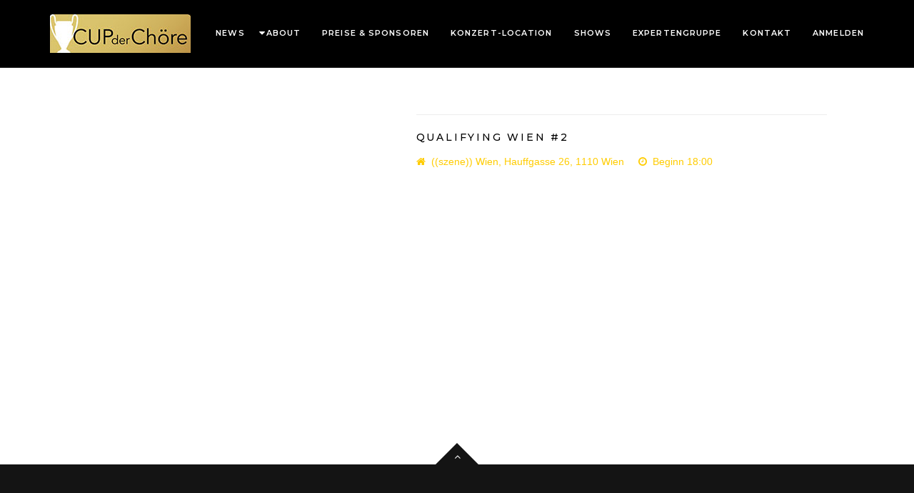

--- FILE ---
content_type: text/html; charset=UTF-8
request_url: https://www.cupderchoere.at/archive/schedule/e-business-through-inexpensive-data-2-4
body_size: 16071
content:
<!DOCTYPE html>
<!--[if lt IE 7 ]><html class="ie ie6" lang="de"><![endif]-->
<!--[if IE 7 ]><html class="ie ie7" lang="de"><![endif]-->
<!--[if IE 8 ]><html class="ie ie8" lang="de"><![endif]-->
<!--[if (gte IE 9)|!(IE)]><!-->
<html lang="de">
<!--<![endif]-->

<head>
    <!--[if lt IE 9]>
    <script src="https://www.cupderchoere.at/wp-content/themes/aleb/framework/script/html5shiv.js"></script>
    <script src="https://www.cupderchoere.at/wp-content/themes/aleb/framework/script/respond.min.js"></script>
    <![endif]--><meta name='robots' content='index, follow, max-image-preview:large, max-snippet:-1, max-video-preview:-1' />

	<!-- This site is optimized with the Yoast SEO plugin v26.7 - https://yoast.com/wordpress/plugins/seo/ -->
	<title>Qualifying Wien #2 - Cup der Chöre</title>
	<link rel="canonical" href="https://www.cupderchoere.at/archive/schedule/e-business-through-inexpensive-data-2-4" />
	<meta property="og:locale" content="de_DE" />
	<meta property="og:type" content="article" />
	<meta property="og:title" content="Qualifying Wien #2 - Cup der Chöre" />
	<meta property="og:description" content="Infos to be announced   Vorverkaufskarten bei allen Bands  Eintritt 12/14" />
	<meta property="og:url" content="https://www.cupderchoere.at/archive/schedule/e-business-through-inexpensive-data-2-4" />
	<meta property="og:site_name" content="Cup der Chöre" />
	<meta property="article:modified_time" content="2018-06-04T16:18:09+00:00" />
	<meta name="twitter:card" content="summary_large_image" />
	<script type="application/ld+json" class="yoast-schema-graph">{"@context":"https://schema.org","@graph":[{"@type":"WebPage","@id":"https://www.cupderchoere.at/archive/schedule/e-business-through-inexpensive-data-2-4","url":"https://www.cupderchoere.at/archive/schedule/e-business-through-inexpensive-data-2-4","name":"Qualifying Wien #2 - Cup der Chöre","isPartOf":{"@id":"https://www.cupderchoere.at/#website"},"datePublished":"2015-10-13T15:58:21+00:00","dateModified":"2018-06-04T16:18:09+00:00","breadcrumb":{"@id":"https://www.cupderchoere.at/archive/schedule/e-business-through-inexpensive-data-2-4#breadcrumb"},"inLanguage":"de","potentialAction":[{"@type":"ReadAction","target":["https://www.cupderchoere.at/archive/schedule/e-business-through-inexpensive-data-2-4"]}]},{"@type":"BreadcrumbList","@id":"https://www.cupderchoere.at/archive/schedule/e-business-through-inexpensive-data-2-4#breadcrumb","itemListElement":[{"@type":"ListItem","position":1,"name":"Startseite","item":"https://www.cupderchoere.at/"},{"@type":"ListItem","position":2,"name":"Schedule","item":"https://www.cupderchoere.at/archive/schedule"},{"@type":"ListItem","position":3,"name":"Qualifying Wien #2"}]},{"@type":"WebSite","@id":"https://www.cupderchoere.at/#website","url":"https://www.cupderchoere.at/","name":"Cup der Chöre","description":"Wiens neue Chorplattform","potentialAction":[{"@type":"SearchAction","target":{"@type":"EntryPoint","urlTemplate":"https://www.cupderchoere.at/?s={search_term_string}"},"query-input":{"@type":"PropertyValueSpecification","valueRequired":true,"valueName":"search_term_string"}}],"inLanguage":"de"}]}</script>
	<!-- / Yoast SEO plugin. -->


<link rel='dns-prefetch' href='//challenges.cloudflare.com' />
<link rel='dns-prefetch' href='//www.googletagmanager.com' />
<link rel='dns-prefetch' href='//ajax.googleapis.com' />
<link rel='dns-prefetch' href='//fonts.googleapis.com' />
<link rel="alternate" type="application/rss+xml" title="Cup der Chöre &raquo; Feed" href="https://www.cupderchoere.at/feed" />
<link rel="alternate" type="application/rss+xml" title="Cup der Chöre &raquo; Kommentar-Feed" href="https://www.cupderchoere.at/comments/feed" />
<link rel="alternate" title="oEmbed (JSON)" type="application/json+oembed" href="https://www.cupderchoere.at/wp-json/oembed/1.0/embed?url=https%3A%2F%2Fwww.cupderchoere.at%2Farchive%2Fschedule%2Fe-business-through-inexpensive-data-2-4" />
<link rel="alternate" title="oEmbed (XML)" type="text/xml+oembed" href="https://www.cupderchoere.at/wp-json/oembed/1.0/embed?url=https%3A%2F%2Fwww.cupderchoere.at%2Farchive%2Fschedule%2Fe-business-through-inexpensive-data-2-4&#038;format=xml" />
<style id='wp-img-auto-sizes-contain-inline-css' type='text/css'>
img:is([sizes=auto i],[sizes^="auto," i]){contain-intrinsic-size:3000px 1500px}
/*# sourceURL=wp-img-auto-sizes-contain-inline-css */
</style>
<style id='wp-emoji-styles-inline-css' type='text/css'>

	img.wp-smiley, img.emoji {
		display: inline !important;
		border: none !important;
		box-shadow: none !important;
		height: 1em !important;
		width: 1em !important;
		margin: 0 0.07em !important;
		vertical-align: -0.1em !important;
		background: none !important;
		padding: 0 !important;
	}
/*# sourceURL=wp-emoji-styles-inline-css */
</style>
<style id='wp-block-library-inline-css' type='text/css'>
:root{--wp-block-synced-color:#7a00df;--wp-block-synced-color--rgb:122,0,223;--wp-bound-block-color:var(--wp-block-synced-color);--wp-editor-canvas-background:#ddd;--wp-admin-theme-color:#007cba;--wp-admin-theme-color--rgb:0,124,186;--wp-admin-theme-color-darker-10:#006ba1;--wp-admin-theme-color-darker-10--rgb:0,107,160.5;--wp-admin-theme-color-darker-20:#005a87;--wp-admin-theme-color-darker-20--rgb:0,90,135;--wp-admin-border-width-focus:2px}@media (min-resolution:192dpi){:root{--wp-admin-border-width-focus:1.5px}}.wp-element-button{cursor:pointer}:root .has-very-light-gray-background-color{background-color:#eee}:root .has-very-dark-gray-background-color{background-color:#313131}:root .has-very-light-gray-color{color:#eee}:root .has-very-dark-gray-color{color:#313131}:root .has-vivid-green-cyan-to-vivid-cyan-blue-gradient-background{background:linear-gradient(135deg,#00d084,#0693e3)}:root .has-purple-crush-gradient-background{background:linear-gradient(135deg,#34e2e4,#4721fb 50%,#ab1dfe)}:root .has-hazy-dawn-gradient-background{background:linear-gradient(135deg,#faaca8,#dad0ec)}:root .has-subdued-olive-gradient-background{background:linear-gradient(135deg,#fafae1,#67a671)}:root .has-atomic-cream-gradient-background{background:linear-gradient(135deg,#fdd79a,#004a59)}:root .has-nightshade-gradient-background{background:linear-gradient(135deg,#330968,#31cdcf)}:root .has-midnight-gradient-background{background:linear-gradient(135deg,#020381,#2874fc)}:root{--wp--preset--font-size--normal:16px;--wp--preset--font-size--huge:42px}.has-regular-font-size{font-size:1em}.has-larger-font-size{font-size:2.625em}.has-normal-font-size{font-size:var(--wp--preset--font-size--normal)}.has-huge-font-size{font-size:var(--wp--preset--font-size--huge)}.has-text-align-center{text-align:center}.has-text-align-left{text-align:left}.has-text-align-right{text-align:right}.has-fit-text{white-space:nowrap!important}#end-resizable-editor-section{display:none}.aligncenter{clear:both}.items-justified-left{justify-content:flex-start}.items-justified-center{justify-content:center}.items-justified-right{justify-content:flex-end}.items-justified-space-between{justify-content:space-between}.screen-reader-text{border:0;clip-path:inset(50%);height:1px;margin:-1px;overflow:hidden;padding:0;position:absolute;width:1px;word-wrap:normal!important}.screen-reader-text:focus{background-color:#ddd;clip-path:none;color:#444;display:block;font-size:1em;height:auto;left:5px;line-height:normal;padding:15px 23px 14px;text-decoration:none;top:5px;width:auto;z-index:100000}html :where(.has-border-color){border-style:solid}html :where([style*=border-top-color]){border-top-style:solid}html :where([style*=border-right-color]){border-right-style:solid}html :where([style*=border-bottom-color]){border-bottom-style:solid}html :where([style*=border-left-color]){border-left-style:solid}html :where([style*=border-width]){border-style:solid}html :where([style*=border-top-width]){border-top-style:solid}html :where([style*=border-right-width]){border-right-style:solid}html :where([style*=border-bottom-width]){border-bottom-style:solid}html :where([style*=border-left-width]){border-left-style:solid}html :where(img[class*=wp-image-]){height:auto;max-width:100%}:where(figure){margin:0 0 1em}html :where(.is-position-sticky){--wp-admin--admin-bar--position-offset:var(--wp-admin--admin-bar--height,0px)}@media screen and (max-width:600px){html :where(.is-position-sticky){--wp-admin--admin-bar--position-offset:0px}}

/*# sourceURL=wp-block-library-inline-css */
</style><style id='global-styles-inline-css' type='text/css'>
:root{--wp--preset--aspect-ratio--square: 1;--wp--preset--aspect-ratio--4-3: 4/3;--wp--preset--aspect-ratio--3-4: 3/4;--wp--preset--aspect-ratio--3-2: 3/2;--wp--preset--aspect-ratio--2-3: 2/3;--wp--preset--aspect-ratio--16-9: 16/9;--wp--preset--aspect-ratio--9-16: 9/16;--wp--preset--color--black: #000000;--wp--preset--color--cyan-bluish-gray: #abb8c3;--wp--preset--color--white: #ffffff;--wp--preset--color--pale-pink: #f78da7;--wp--preset--color--vivid-red: #cf2e2e;--wp--preset--color--luminous-vivid-orange: #ff6900;--wp--preset--color--luminous-vivid-amber: #fcb900;--wp--preset--color--light-green-cyan: #7bdcb5;--wp--preset--color--vivid-green-cyan: #00d084;--wp--preset--color--pale-cyan-blue: #8ed1fc;--wp--preset--color--vivid-cyan-blue: #0693e3;--wp--preset--color--vivid-purple: #9b51e0;--wp--preset--gradient--vivid-cyan-blue-to-vivid-purple: linear-gradient(135deg,rgb(6,147,227) 0%,rgb(155,81,224) 100%);--wp--preset--gradient--light-green-cyan-to-vivid-green-cyan: linear-gradient(135deg,rgb(122,220,180) 0%,rgb(0,208,130) 100%);--wp--preset--gradient--luminous-vivid-amber-to-luminous-vivid-orange: linear-gradient(135deg,rgb(252,185,0) 0%,rgb(255,105,0) 100%);--wp--preset--gradient--luminous-vivid-orange-to-vivid-red: linear-gradient(135deg,rgb(255,105,0) 0%,rgb(207,46,46) 100%);--wp--preset--gradient--very-light-gray-to-cyan-bluish-gray: linear-gradient(135deg,rgb(238,238,238) 0%,rgb(169,184,195) 100%);--wp--preset--gradient--cool-to-warm-spectrum: linear-gradient(135deg,rgb(74,234,220) 0%,rgb(151,120,209) 20%,rgb(207,42,186) 40%,rgb(238,44,130) 60%,rgb(251,105,98) 80%,rgb(254,248,76) 100%);--wp--preset--gradient--blush-light-purple: linear-gradient(135deg,rgb(255,206,236) 0%,rgb(152,150,240) 100%);--wp--preset--gradient--blush-bordeaux: linear-gradient(135deg,rgb(254,205,165) 0%,rgb(254,45,45) 50%,rgb(107,0,62) 100%);--wp--preset--gradient--luminous-dusk: linear-gradient(135deg,rgb(255,203,112) 0%,rgb(199,81,192) 50%,rgb(65,88,208) 100%);--wp--preset--gradient--pale-ocean: linear-gradient(135deg,rgb(255,245,203) 0%,rgb(182,227,212) 50%,rgb(51,167,181) 100%);--wp--preset--gradient--electric-grass: linear-gradient(135deg,rgb(202,248,128) 0%,rgb(113,206,126) 100%);--wp--preset--gradient--midnight: linear-gradient(135deg,rgb(2,3,129) 0%,rgb(40,116,252) 100%);--wp--preset--font-size--small: 13px;--wp--preset--font-size--medium: 20px;--wp--preset--font-size--large: 36px;--wp--preset--font-size--x-large: 42px;--wp--preset--spacing--20: 0.44rem;--wp--preset--spacing--30: 0.67rem;--wp--preset--spacing--40: 1rem;--wp--preset--spacing--50: 1.5rem;--wp--preset--spacing--60: 2.25rem;--wp--preset--spacing--70: 3.38rem;--wp--preset--spacing--80: 5.06rem;--wp--preset--shadow--natural: 6px 6px 9px rgba(0, 0, 0, 0.2);--wp--preset--shadow--deep: 12px 12px 50px rgba(0, 0, 0, 0.4);--wp--preset--shadow--sharp: 6px 6px 0px rgba(0, 0, 0, 0.2);--wp--preset--shadow--outlined: 6px 6px 0px -3px rgb(255, 255, 255), 6px 6px rgb(0, 0, 0);--wp--preset--shadow--crisp: 6px 6px 0px rgb(0, 0, 0);}:where(.is-layout-flex){gap: 0.5em;}:where(.is-layout-grid){gap: 0.5em;}body .is-layout-flex{display: flex;}.is-layout-flex{flex-wrap: wrap;align-items: center;}.is-layout-flex > :is(*, div){margin: 0;}body .is-layout-grid{display: grid;}.is-layout-grid > :is(*, div){margin: 0;}:where(.wp-block-columns.is-layout-flex){gap: 2em;}:where(.wp-block-columns.is-layout-grid){gap: 2em;}:where(.wp-block-post-template.is-layout-flex){gap: 1.25em;}:where(.wp-block-post-template.is-layout-grid){gap: 1.25em;}.has-black-color{color: var(--wp--preset--color--black) !important;}.has-cyan-bluish-gray-color{color: var(--wp--preset--color--cyan-bluish-gray) !important;}.has-white-color{color: var(--wp--preset--color--white) !important;}.has-pale-pink-color{color: var(--wp--preset--color--pale-pink) !important;}.has-vivid-red-color{color: var(--wp--preset--color--vivid-red) !important;}.has-luminous-vivid-orange-color{color: var(--wp--preset--color--luminous-vivid-orange) !important;}.has-luminous-vivid-amber-color{color: var(--wp--preset--color--luminous-vivid-amber) !important;}.has-light-green-cyan-color{color: var(--wp--preset--color--light-green-cyan) !important;}.has-vivid-green-cyan-color{color: var(--wp--preset--color--vivid-green-cyan) !important;}.has-pale-cyan-blue-color{color: var(--wp--preset--color--pale-cyan-blue) !important;}.has-vivid-cyan-blue-color{color: var(--wp--preset--color--vivid-cyan-blue) !important;}.has-vivid-purple-color{color: var(--wp--preset--color--vivid-purple) !important;}.has-black-background-color{background-color: var(--wp--preset--color--black) !important;}.has-cyan-bluish-gray-background-color{background-color: var(--wp--preset--color--cyan-bluish-gray) !important;}.has-white-background-color{background-color: var(--wp--preset--color--white) !important;}.has-pale-pink-background-color{background-color: var(--wp--preset--color--pale-pink) !important;}.has-vivid-red-background-color{background-color: var(--wp--preset--color--vivid-red) !important;}.has-luminous-vivid-orange-background-color{background-color: var(--wp--preset--color--luminous-vivid-orange) !important;}.has-luminous-vivid-amber-background-color{background-color: var(--wp--preset--color--luminous-vivid-amber) !important;}.has-light-green-cyan-background-color{background-color: var(--wp--preset--color--light-green-cyan) !important;}.has-vivid-green-cyan-background-color{background-color: var(--wp--preset--color--vivid-green-cyan) !important;}.has-pale-cyan-blue-background-color{background-color: var(--wp--preset--color--pale-cyan-blue) !important;}.has-vivid-cyan-blue-background-color{background-color: var(--wp--preset--color--vivid-cyan-blue) !important;}.has-vivid-purple-background-color{background-color: var(--wp--preset--color--vivid-purple) !important;}.has-black-border-color{border-color: var(--wp--preset--color--black) !important;}.has-cyan-bluish-gray-border-color{border-color: var(--wp--preset--color--cyan-bluish-gray) !important;}.has-white-border-color{border-color: var(--wp--preset--color--white) !important;}.has-pale-pink-border-color{border-color: var(--wp--preset--color--pale-pink) !important;}.has-vivid-red-border-color{border-color: var(--wp--preset--color--vivid-red) !important;}.has-luminous-vivid-orange-border-color{border-color: var(--wp--preset--color--luminous-vivid-orange) !important;}.has-luminous-vivid-amber-border-color{border-color: var(--wp--preset--color--luminous-vivid-amber) !important;}.has-light-green-cyan-border-color{border-color: var(--wp--preset--color--light-green-cyan) !important;}.has-vivid-green-cyan-border-color{border-color: var(--wp--preset--color--vivid-green-cyan) !important;}.has-pale-cyan-blue-border-color{border-color: var(--wp--preset--color--pale-cyan-blue) !important;}.has-vivid-cyan-blue-border-color{border-color: var(--wp--preset--color--vivid-cyan-blue) !important;}.has-vivid-purple-border-color{border-color: var(--wp--preset--color--vivid-purple) !important;}.has-vivid-cyan-blue-to-vivid-purple-gradient-background{background: var(--wp--preset--gradient--vivid-cyan-blue-to-vivid-purple) !important;}.has-light-green-cyan-to-vivid-green-cyan-gradient-background{background: var(--wp--preset--gradient--light-green-cyan-to-vivid-green-cyan) !important;}.has-luminous-vivid-amber-to-luminous-vivid-orange-gradient-background{background: var(--wp--preset--gradient--luminous-vivid-amber-to-luminous-vivid-orange) !important;}.has-luminous-vivid-orange-to-vivid-red-gradient-background{background: var(--wp--preset--gradient--luminous-vivid-orange-to-vivid-red) !important;}.has-very-light-gray-to-cyan-bluish-gray-gradient-background{background: var(--wp--preset--gradient--very-light-gray-to-cyan-bluish-gray) !important;}.has-cool-to-warm-spectrum-gradient-background{background: var(--wp--preset--gradient--cool-to-warm-spectrum) !important;}.has-blush-light-purple-gradient-background{background: var(--wp--preset--gradient--blush-light-purple) !important;}.has-blush-bordeaux-gradient-background{background: var(--wp--preset--gradient--blush-bordeaux) !important;}.has-luminous-dusk-gradient-background{background: var(--wp--preset--gradient--luminous-dusk) !important;}.has-pale-ocean-gradient-background{background: var(--wp--preset--gradient--pale-ocean) !important;}.has-electric-grass-gradient-background{background: var(--wp--preset--gradient--electric-grass) !important;}.has-midnight-gradient-background{background: var(--wp--preset--gradient--midnight) !important;}.has-small-font-size{font-size: var(--wp--preset--font-size--small) !important;}.has-medium-font-size{font-size: var(--wp--preset--font-size--medium) !important;}.has-large-font-size{font-size: var(--wp--preset--font-size--large) !important;}.has-x-large-font-size{font-size: var(--wp--preset--font-size--x-large) !important;}
/*# sourceURL=global-styles-inline-css */
</style>

<style id='classic-theme-styles-inline-css' type='text/css'>
/*! This file is auto-generated */
.wp-block-button__link{color:#fff;background-color:#32373c;border-radius:9999px;box-shadow:none;text-decoration:none;padding:calc(.667em + 2px) calc(1.333em + 2px);font-size:1.125em}.wp-block-file__button{background:#32373c;color:#fff;text-decoration:none}
/*# sourceURL=/wp-includes/css/classic-themes.min.css */
</style>
<link rel='stylesheet' id='cpsh-shortcodes-css' href='https://www.cupderchoere.at/wp-content/plugins/column-shortcodes//assets/css/shortcodes.css?ver=1.0.1' type='text/css' media='all' />
<link rel='stylesheet' id='contact-form-7-css' href='https://www.cupderchoere.at/wp-content/plugins/contact-form-7/includes/css/styles.css?ver=6.1.4' type='text/css' media='all' />
<link rel='stylesheet' id='ovael_recaptcha-css' href='https://www.cupderchoere.at/wp-content/plugins/ovaevents/assets/css/frontend/style.css' type='text/css' media='all' />
<link rel='stylesheet' id='cff-css' href='https://www.cupderchoere.at/wp-content/plugins/custom-facebook-feed-pro/assets/css/cff-style.min.css?ver=4.7.4' type='text/css' media='all' />
<link rel='stylesheet' id='jquery-style-css' href='https://ajax.googleapis.com/ajax/libs/jqueryui/1.8.2/themes/smoothness/jquery-ui.css' type='text/css' media='all' />
<link rel='stylesheet' id='bootstrap-css' href='https://www.cupderchoere.at/wp-content/themes/aleb/assets/plugins/bootstrap/css/bootstrap.min.css' type='text/css' media='all' />
<link rel='stylesheet' id='font-awesome-4.4.0-css' href='https://www.cupderchoere.at/wp-content/themes/aleb/assets/plugins/font-awesome-4.4.0/css/font-awesome.min.css' type='text/css' media='all' />
<link rel='stylesheet' id='owlcarousel2-css' href='https://www.cupderchoere.at/wp-content/themes/aleb/assets/plugins/owlcarousel2/assets/owl.carousel.min.css' type='text/css' media='all' />
<link rel='stylesheet' id='animate-css' href='https://www.cupderchoere.at/wp-content/themes/aleb/assets/css/animate.css' type='text/css' media='all' />
<link rel='stylesheet' id='superfish-css-css' href='https://www.cupderchoere.at/wp-content/themes/aleb/assets/plugins/superfish/css/superfish-navbar.css' type='text/css' media='all' />
<link rel='stylesheet' id='fix_superfish-css' href='https://www.cupderchoere.at/wp-content/themes/aleb/assets/css/fix_superfish.css' type='text/css' media='all' />
<link rel='stylesheet' id='prettyphoto_css-css' href='https://www.cupderchoere.at/wp-content/themes/aleb/assets/plugins/prettyPhoto/prettyPhoto.css' type='text/css' media='all' />
<link rel='stylesheet' id='fix-css' href='https://www.cupderchoere.at/wp-content/themes/aleb/assets/css/fix.css' type='text/css' media='all' />
<link rel='stylesheet' id='theme-style-css' href='https://www.cupderchoere.at/wp-content/themes/aleb/style.css' type='text/css' media='all' />
<link rel='stylesheet' id='events-fonts-css' href='https://fonts.googleapis.com/css?family=Open+Sans%3A100%2C200%2C300%2C400%2C500%2C600%2C700%2C800%2C900%22%7CMontserrat%3A100%2C200%2C300%2C400%2C500%2C600%2C700%2C800%2C900&#038;subset=latin%2Clatin-ext' type='text/css' media='all' />
<link rel='stylesheet' id='borlabs-cookie-custom-css' href='https://www.cupderchoere.at/wp-content/cache/borlabs-cookie/1/borlabs-cookie-1-de.css?ver=3.3.23-82' type='text/css' media='all' />
<script type="text/javascript" src="https://www.cupderchoere.at/wp-includes/js/jquery/jquery.min.js?ver=3.7.1" id="jquery-core-js"></script>
<script type="text/javascript" src="https://www.cupderchoere.at/wp-includes/js/jquery/jquery-migrate.min.js?ver=3.4.1" id="jquery-migrate-js"></script>
<script data-no-optimize="1" data-no-minify="1" data-cfasync="false" type="text/javascript" src="https://www.cupderchoere.at/wp-content/cache/borlabs-cookie/1/borlabs-cookie-config-de.json.js?ver=3.3.23-88" id="borlabs-cookie-config-js"></script>
<script data-borlabs-cookie-script-blocker-handle="google_gtagjs" data-borlabs-cookie-script-blocker-id="site-kit-analytics" type="text/template" data-borlabs-cookie-script-blocker-src="https://www.googletagmanager.com/gtag/js?id=G-BG4YKXP2PS" id="google_gtagjs-js"></script><script data-borlabs-cookie-script-blocker-handle="google_gtagjs" data-borlabs-cookie-script-blocker-id="site-kit-analytics" type="text/template" id="google_gtagjs-js-after">
/* <![CDATA[ */
window.dataLayer = window.dataLayer || [];function gtag(){dataLayer.push(arguments);}
gtag("set","linker",{"domains":["www.cupderchoere.at"]});
gtag("js", new Date());
gtag("set", "developer_id.dZTNiMT", true);
gtag("config", "G-BG4YKXP2PS");
//# sourceURL=google_gtagjs-js-after
/* ]]> */
</script><script></script><link rel="https://api.w.org/" href="https://www.cupderchoere.at/wp-json/" /><link rel="EditURI" type="application/rsd+xml" title="RSD" href="https://www.cupderchoere.at/xmlrpc.php?rsd" />
<meta name="generator" content="WordPress 6.9" />
<link rel='shortlink' href='https://www.cupderchoere.at/?p=133' />
<!-- Custom Facebook Feed JS vars -->
<script type="text/javascript">
var cffsiteurl = "https://www.cupderchoere.at/wp-content/plugins";
var cffajaxurl = "https://www.cupderchoere.at/wp-admin/admin-ajax.php";


var cfflinkhashtags = "true";
</script>
<meta name="generator" content="Site Kit by Google 1.170.0" />
         <style type="text/css">

            
            /* Loading */            
            .timer-loader:not(:required) {
                border-color: #ffcc00;
            }
            .timer-loader:not(:required)::before {
                background: #ffcc00;
            }
            .timer-loader:not(:required)::after {
                background: #ffcc00;
            }

            @-webkit-keyframes timer-loader {
              0%,
              100% {
                box-shadow: 0 -3em 0 0.2em #ffcc00, 2em -2em 0 0em #ffcc00, 3em 0 0 -1em #ffcc00, 2em 2em 0 -1em #ffcc00, 0 3em 0 -1em #ffcc00, -2em 2em 0 -1em #ffcc00, -3em 0 0 -1em #ffcc00, -2em -2em 0 0 #ffcc00;
              }
              12.5% {
                box-shadow: 0 -3em 0 0 #ffcc00, 2em -2em 0 0.2em #ffcc00, 3em 0 0 0 #ffcc00, 2em 2em 0 -1em #ffcc00, 0 3em 0 -1em #ffcc00, -2em 2em 0 -1em #ffcc00, -3em 0 0 -1em #ffcc00, -2em -2em 0 -1em #ffcc00;
              }
              25% {
                box-shadow: 0 -3em 0 -0.5em #ffcc00, 2em -2em 0 0 #ffcc00, 3em 0 0 0.2em #ffcc00, 2em 2em 0 0 #ffcc00, 0 3em 0 -1em #ffcc00, -2em 2em 0 -1em #ffcc00, -3em 0 0 -1em #ffcc00, -2em -2em 0 -1em #ffcc00;
              }
              37.5% {
                box-shadow: 0 -3em 0 -1em #ffcc00, 2em -2em 0 -1em #ffcc00, 3em 0em 0 0 #ffcc00, 2em 2em 0 0.2em #ffcc00, 0 3em 0 0em #ffcc00, -2em 2em 0 -1em #ffcc00, -3em 0em 0 -1em #ffcc00, -2em -2em 0 -1em #ffcc00;
              }
              50% {
                box-shadow: 0 -3em 0 -1em #ffcc00, 2em -2em 0 -1em #ffcc00, 3em 0 0 -1em #ffcc00, 2em 2em 0 0em #ffcc00, 0 3em 0 0.2em #ffcc00, -2em 2em 0 0 #ffcc00, -3em 0em 0 -1em #ffcc00, -2em -2em 0 -1em #ffcc00;
              }
              62.5% {
                box-shadow: 0 -3em 0 -1em #ffcc00, 2em -2em 0 -1em #ffcc00, 3em 0 0 -1em #ffcc00, 2em 2em 0 -1em #ffcc00, 0 3em 0 0 #ffcc00, -2em 2em 0 0.2em #ffcc00, -3em 0 0 0 #ffcc00, -2em -2em 0 -1em #ffcc00;
              }
              75% {
                box-shadow: 0em -3em 0 -1em #ffcc00, 2em -2em 0 -1em #ffcc00, 3em 0em 0 -1em #ffcc00, 2em 2em 0 -1em #ffcc00, 0 3em 0 -1em #ffcc00, -2em 2em 0 0 #ffcc00, -3em 0em 0 0.2em #ffcc00, -2em -2em 0 0 #ffcc00;
              }
              87.5% {
                box-shadow: 0em -3em 0 0 #ffcc00, 2em -2em 0 -1em #ffcc00, 3em 0 0 -1em #ffcc00, 2em 2em 0 -1em #ffcc00, 0 3em 0 -1em #ffcc00, -2em 2em 0 0 #ffcc00, -3em 0em 0 0 #ffcc00, -2em -2em 0 0.2em #ffcc00;
              }
            }
            @keyframes timer-loader {
              0%,
              100% {
                box-shadow: 0 -3em 0 0.2em #ffcc00, 2em -2em 0 0em #ffcc00, 3em 0 0 -1em #ffcc00, 2em 2em 0 -1em #ffcc00, 0 3em 0 -1em #ffcc00, -2em 2em 0 -1em #ffcc00, -3em 0 0 -1em #ffcc00, -2em -2em 0 0 #ffcc00;
              }
              12.5% {
                box-shadow: 0 -3em 0 0 #ffcc00, 2em -2em 0 0.2em #ffcc00, 3em 0 0 0 #ffcc00, 2em 2em 0 -1em #ffcc00, 0 3em 0 -1em #ffcc00, -2em 2em 0 -1em #ffcc00, -3em 0 0 -1em #ffcc00, -2em -2em 0 -1em #ffcc00;
              }
              25% {
                box-shadow: 0 -3em 0 -0.5em #ffcc00, 2em -2em 0 0 #ffcc00, 3em 0 0 0.2em #ffcc00, 2em 2em 0 0 #ffcc00, 0 3em 0 -1em #ffcc00, -2em 2em 0 -1em #ffcc00, -3em 0 0 -1em #ffcc00, -2em -2em 0 -1em #ffcc00;
              }
              37.5% {
                box-shadow: 0 -3em 0 -1em #ffcc00, 2em -2em 0 -1em #ffcc00, 3em 0em 0 0 #ffcc00, 2em 2em 0 0.2em #ffcc00, 0 3em 0 0em #ffcc00, -2em 2em 0 -1em #ffcc00, -3em 0em 0 -1em #ffcc00, -2em -2em 0 -1em #ffcc00;
              }
              50% {
                box-shadow: 0 -3em 0 -1em #ffcc00, 2em -2em 0 -1em #ffcc00, 3em 0 0 -1em #ffcc00, 2em 2em 0 0em #ffcc00, 0 3em 0 0.2em #ffcc00, -2em 2em 0 0 #ffcc00, -3em 0em 0 -1em #ffcc00, -2em -2em 0 -1em #ffcc00;
              }
              62.5% {
                box-shadow: 0 -3em 0 -1em #ffcc00, 2em -2em 0 -1em #ffcc00, 3em 0 0 -1em #ffcc00, 2em 2em 0 -1em #ffcc00, 0 3em 0 0 #ffcc00, -2em 2em 0 0.2em #ffcc00, -3em 0 0 0 #ffcc00, -2em -2em 0 -1em #ffcc00;
              }
              75% {
                box-shadow: 0em -3em 0 -1em #ffcc00, 2em -2em 0 -1em #ffcc00, 3em 0em 0 -1em #ffcc00, 2em 2em 0 -1em #ffcc00, 0 3em 0 -1em #ffcc00, -2em 2em 0 0 #ffcc00, -3em 0em 0 0.2em #ffcc00, -2em -2em 0 0 #ffcc00;
              }
              87.5% {
                box-shadow: 0em -3em 0 0 #ffcc00, 2em -2em 0 -1em #ffcc00, 3em 0 0 -1em #ffcc00, 2em 2em 0 -1em #ffcc00, 0 3em 0 -1em #ffcc00, -2em 2em 0 0 #ffcc00, -3em 0em 0 0 #ffcc00, -2em -2em 0 0.2em #ffcc00;
              }
            }
            /* /Loading */ 

            /* Font-family default Montserrat */
            h1,h2,h3,h4,h5,h6,
            .events_countdown .countdown-section,
            .main_slider .item .title,
            .main_slider .item .sub_title,
            #tabs-lv1 li a,
            .schedule_timeline .info_left .speaker_info .author,
            .events_price .price_title,
            .events_price .price_amount,
            .events-google-map .marker_title,
            .commentlists .author-name .name_author a,
            .events_speakers .media-body h4.media-heading,
            .topics_covered .media-heading a,
            button.submit-button,
            .subscribe_form input.submit,
            .events_contactform .events_submit,
            .sf-menu a,
            .page-section article.post-wrap .post-readmore a,
            .comment-form input[type="submit"],
            .contact_info .info,
            .schedule_timeline .item h2.post-title a,
            .schedule_timeline .info_left .speaker_info .author a,
            .events_price .price_value sub,
            .nearby_accomodation .media-heading,
            .ovatheme_form.style1 .title_form,
            .events-google-map .marker_title h4,
            .quickinfo .quick_content .title,
            .quickinfo .quick_content .description,
            .event_faq .vc_toggle_title,
            .faq_sec .vc_tta-panel-title>a
            
            { 
              font-family: Montserrat, sans-serif;
              
            }
            .cbp-l-caption-title{
                font-family: Montserrat, sans-serif!important;
                letter-spacing: 0.2em!important;
                font-size: 14px!important;
                text-align: center!important;
                text-transform: uppercase!important;
            }

            .events_heading h2{
                font-family: Montserrat, sans-serif;
            }
            .sc_button a{
                font-family: Montserrat, sans-serif;
            }
            /* /Font-family default Montserrat */

            /* cusbodyfont default Roboto */
            body,
            .main_slider .item .desc,
            .events_heading h3,
            #tabs-lv20 li a,
            .events_speakers .media-heading .media-info,
            .ovatheme_form input,
            .ovatheme_form textarea,
            .ovatheme_form select,
            .quickinfo .quick_content .time
            { 
              font-family: Roboto, sans-serif;
              font-weight: 300;
              
            }
            #cbpw-grid2 .cbp-l-caption-desc{
                font-family: Roboto, sans-serif!important;
                text-align: center!important;
            }

            .events-schedule-tabs.lv2 ul li.active{
            
                border-bottom-color: #ffcc00;
            }
            .tooltip-inner{
                background-color: #ffcc00;
            }
            .events-schedule-tabs.lv1 li.active a,
            .events-schedule-tabs.lv1 li.active a:hover,
            .schedule_timeline .info_left .speaker_info a:hover,
            .schedule_timeline .item h2.post-title a:hover,
            .topics_covered .media-other_desc li .fa{
                color: #ffcc00;
            }
            .events-schedule-tabs.lv1 .nav>li>a:focus,
            .events-schedule-tabs.lv2 .nav>li>a:focus{
                background-color: transparent;
            }

            .schedule_single .quick_speaker .time,
            .schedule_single .quick_speaker .intermediate{
                color: #ffcc00;
            }
            .from_our_blog .post-footer .post-readmore a,
            .nearby_accomodation .media-readmore a,
            .getintouch{
                border-color: #ffcc00;
            }



            .sf-menu li:hover .show_dropmenu{
                color: #ffcc00;
            }
            header ul.sf-menu li a{
                color: #fff;   
            }
            header ul.sf-menu li a:hover,
            header ul.sf-menu li.current a{
                color: #ffcc00;   
            }
            .sf-menu>li.current-menu-item>a>.af_border, 
            .sf-menu>li>a:hover>.af_border{
                    border-bottom-color: #ffcc00;  
            }

            header.shrink{
                background-color: #000000!important;
            }



            /*header.alway_sticky,*/
            header.shrink{
                background-color: #000000; 
            }

            .sf-menu>li.current-menu-item>a{
                color: #ffcc00!important;
            }
            .sf-menu>li.current-menu-item>a>.af_border{
                border-bottom: 2px solid #ffcc00;
            }


             .dropdown-menu>.active>a,
             header.fixed ul.sf-menu .dropdown-menu li.current a:hover,
             header .sf-menu .dropdown-menu a:hover{
                background-color: #f3f3f3;
                color: #5c5c5c!important;
             }

              header.shrink ul.sf-menu li a{
                color: #ffffff;
             }
             header.shrink ul.sf-menu li.current a{
                color: #ffcc00;
             }



            .address .media-desc,.events_speckers .media-heading .media-info,
            .events_registernow_text .register_text h5,
            .venue_location h4, .venue_location h5,
            .from_our_blog .post-title{
                font-family: Montserrat, sans-serif;
                font-weight: 300;
            }

            .topics_covered .media-title,
            .events_registernow_text .register_text h3{
                font-family: Montserrat, sans-serif; 
            }

            .square_countdown .events_countdown .countdown-section:nth-child(2),
            .square_countdown .events_countdown .countdown-section:nth-child(4){
                background-color: #ffcc00;
            }

            a:hover{
                color: #ffcc00; 
            }
            .events_registernow_text .register_text h3 a:hover{
                color: #ffcc00;    
            }
            .nearby_accomodation .price{
                background-color: #ffcc00;   
            }
            .nearby_accomodation .price:before{
                border-top-color: #ffcc00;
            }
            .nearby_accomodation .price:after{
                border-bottom-color: #ffcc00;   
            }
            .nearby_accomodation .media-heading a:hover{
                color: #ffcc00;
            }


            

             .events_heading hr{
                border-top: 3px solid #ffcc00;   
                color: #ffcc00;
             }
             .events_heading.sponsor_heading  hr{
                border-top: 3px solid #ffcc00;   
                color: #ffcc00;
             }

             .events_bgslide .owl-controls .owl-next{
                background-color: #ffcc00;  
             }

            .events_speakers h4.media-heading a:hover,
            .events_speakers .media-social a:hover i{
                color:#ffcc00!important;
            }
            .from_our_blog .post-title a:hover,
            .from_our_blog .post-footer .post-readmore a
            {
                color:#ffcc00;   
            }
            .contact_info .icon
            {
                border-color: #ffcc00;
            }
            .contact_info .icon .fa{
                color: #ffcc00;   
            }
            .topics_covered a:hover{
               color:#ffcc00!important;
            }
            .frequently_questions_item a:hover{
                color:#ffcc00!important;   
            }

            .events_contactform .button .events_submit:hover{
                background-color: #ffcc00!important;
            }

            footer.footer ul.social li a:hover{
                color: #ffcc00;
                border-color: #ffcc00;
            }

            .page-section article.post-wrap .post-title a:hover,
            .page-section article.post-wrap .post-meta .post-author .right a,
            article.post-wrap .post-meta .comment a:hover,
            #sidebar .widget a:hover
            {
                color: #ffcc00;
            }
            .page-section article.post-wrap .post-readmore a:hover,
            .sidebar h4.widget-title:before
            {
                background-color: #ffcc00;
            }
            #sidebar .widget_tag_cloud .tagcloud a:hover{
                background-color: #ffcc00;
                border-color: #ffcc00;
            }

            .sidebar .events_social_icon a:hover{
                color: #ffcc00;
                border-color: #ffcc00;   
            }
            .sidebar .events_social_icon a:hover i{
                color: #ffcc00!important;
            }
            .single .post-tag .post-tags a:hover{
                border-color: #ffcc00;
                background-color: #ffcc00;
                color: #fff;
            }
            .commentlists .author-name a:hover{
                color: #ffcc00!important;
            }
            .commentlists div.comment_date a,
            .commentlists div.comment_date .fa{
                color: #ffcc00!important;   
            }
            .comment-form textarea:focus, 
            .comment-form input:focus, 
            .content_comments input[type="text"]:focus, 
            .content_comments textarea:focus{
                border-color: #ffcc00;
            }

            footer.footer .scrolltop a:hover i{
                color: #ffcc00;
            }
            .comment-form input[type="submit"]:hover{
                background-color: #ffcc00;   
            }

            .sticky{
                border-top: 5px solid #ffcc00;
            }



            

            @media (max-width: 990px){
                .schedule_single .item .info_left .speaker_info .author a:hover{
                    color: #ffcc00;
                }
                .schedule_single .item .info_left .speaker_info .social a:hover{
                    color: #ffcc00;   
                }
            }


            @media (max-width: 767px){

                header.header ul.sf-menu>li>a,
                header.header .sf-menu li a{
                    color: #ffffff;    
                }



                .dropdown-menu>.active>a,
                header.header ul.sf-menu .dropdown-menu li.current a:hover,
                header .sf-menu .dropdown-menu a:hover,
                header.header ul.sf-menu>li>a:hover, header.header .sf-menu li a:hover{
                    background-color: transparent!important;
                    color: #ffcc00!important;
                }

                header.header {
                    background-color: #000000;
                }

                header.header .dropdown-menu{
                    background-color: #000000;   
                }
                .af_border{
                    display: none;
                }

            }
                
            
                

         </style>
    			
				<meta http-equiv="Content-Type" content="text/html; charset=UTF-8" />
			    <link rel="profile" href="http://gmpg.org/xfn/11">
			    <link rel="pingback" href="https://www.cupderchoere.at/xmlrpc.php">
			    <meta http-equiv="X-UA-Compatible" content="IE=edge">
			    <meta name="viewport" content="width=device-width, initial-scale=1">

			    <!-- For SEO -->
			    			        <meta name="description" content="Cup der Chöre">
			    			    			        <meta name="keywords" content="Auftrittsmöglichkeit für Chöre, Chorkonzert, Chorkonzerte, Chorwettbewerb, Cup der Chöre, Chor, Chormusik, Chorkonzert, Chorkonzerte, Konzertort Chor, Konzertort für Chöre, Chorkonzert Wien, Auftrittsmöglichkeit Chor in Wien">
			    			    <!-- End SEO-->

			    
			<style type="text/css">.recentcomments a{display:inline !important;padding:0 !important;margin:0 !important;}</style><script data-no-optimize="1" data-no-minify="1" data-cfasync="false" data-borlabs-cookie-script-blocker-ignore>
if ('{{ iab-tcf-enabled }}' === '1' && ('0' === '1' || '1' === '1')) {
    window['gtag_enable_tcf_support'] = true;
}
window.dataLayer = window.dataLayer || [];
if (typeof gtag !== 'function') {
    function gtag() {
        dataLayer.push(arguments);
    }
}
gtag('set', 'developer_id.dYjRjMm', true);
if ('0' === '1' || '1' === '1') {
    if (window.BorlabsCookieGoogleConsentModeDefaultSet !== true) {
        let getCookieValue = function (name) {
            return document.cookie.match('(^|;)\\s*' + name + '\\s*=\\s*([^;]+)')?.pop() || '';
        };
        let cookieValue = getCookieValue('borlabs-cookie-gcs');
        let consentsFromCookie = {};
        if (cookieValue !== '') {
            consentsFromCookie = JSON.parse(decodeURIComponent(cookieValue));
        }
        let defaultValues = {
            'ad_storage': 'denied',
            'ad_user_data': 'denied',
            'ad_personalization': 'denied',
            'analytics_storage': 'denied',
            'functionality_storage': 'denied',
            'personalization_storage': 'denied',
            'security_storage': 'denied',
            'wait_for_update': 500,
        };
        gtag('consent', 'default', { ...defaultValues, ...consentsFromCookie });
    }
    window.BorlabsCookieGoogleConsentModeDefaultSet = true;
    let borlabsCookieConsentChangeHandler = function () {
        window.dataLayer = window.dataLayer || [];
        if (typeof gtag !== 'function') { function gtag(){dataLayer.push(arguments);} }

        let getCookieValue = function (name) {
            return document.cookie.match('(^|;)\\s*' + name + '\\s*=\\s*([^;]+)')?.pop() || '';
        };
        let cookieValue = getCookieValue('borlabs-cookie-gcs');
        let consentsFromCookie = {};
        if (cookieValue !== '') {
            consentsFromCookie = JSON.parse(decodeURIComponent(cookieValue));
        }

        consentsFromCookie.analytics_storage = BorlabsCookie.Consents.hasConsent('google-analytics-site-kit') ? 'granted' : 'denied';

        BorlabsCookie.CookieLibrary.setCookie(
            'borlabs-cookie-gcs',
            JSON.stringify(consentsFromCookie),
            BorlabsCookie.Settings.automaticCookieDomainAndPath.value ? '' : BorlabsCookie.Settings.cookieDomain.value,
            BorlabsCookie.Settings.cookiePath.value,
            BorlabsCookie.Cookie.getPluginCookie().expires,
            BorlabsCookie.Settings.cookieSecure.value,
            BorlabsCookie.Settings.cookieSameSite.value
        );
    }
    document.addEventListener('borlabs-cookie-consent-saved', borlabsCookieConsentChangeHandler);
    document.addEventListener('borlabs-cookie-handle-unblock', borlabsCookieConsentChangeHandler);
}
if ('0' === '1') {
    document.addEventListener('borlabs-cookie-after-init', function () {
		window.BorlabsCookie.Unblock.unblockScriptBlockerId('site-kit-analytics');
	});
}
</script><meta name="generator" content="Powered by WPBakery Page Builder - drag and drop page builder for WordPress."/>
<style id="sccss">/* MAINMENU */
.dropdown-toggle.nav .open > a, .nav .open > a:focus, .nav .open > a:hover{
  background-color: #000 !important;
}
.sf-menu li > a {
    margin: 0 0 0 10px !important;
}
.navbar-collapse {
  padding-left: 0px !important;
}

/* SLIDER 1 */
.main_slider .item .sub_title {
  margin-top: 20px;
  line-height: 1.5em;
}

/* SLIDER HÖHE */
.owl-stage-outer {
	height: 900px !important;
}

/* TERMINKALENDER */
.vc_column-inner.vc_custom_1449907386428{
  background-color: #ffcc00!important;
}
.quickinfo.text-right .quick_content{
  border-right: 1px solid #fff;
}
.quickinfo.text-left .quick_content{
  border-left: 1px solid #fff;
}

/* CUBE PORFOLIO LIGHTBOX */
.cbp-popup-close{
  right: 30px!important;
  top: 120px!important;
}

/* REGISTRIERUNG */
.registrierungsform{
  background-color: rgba(255, 255, 255, 0.5);
  color: #000000;
  height: 45px;
  width: 100%;  -webkit-border-radius: 4;
  -moz-border-radius: 4;
  border-radius: 4px;
  border: none;
  box-shadow: none;
  padding: 0px 30px!important;
}
.wpcf7-form p{
  color: #fff;
}

/* Submit Button  -----*/
/*.wpcf7-form .wpcf7-submit { */
.cf7submit{
  -webkit-border-radius: 8;
  -moz-border-radius: 8;
  border-radius: 8px;
  font-family: Arial;
  color: #000;
  font-size: 15px;
  background: #ffcc00;
  padding: 10px 20px 10px 20px;
  border: solid #ffcc00 0px;
  text-decoration: none;
}

/* Submit Button hover Farbe -----*/
.cf7submit:hover {
  background: #ffffff;
  text-decoration: none;
}

/* ContactForm7 OK-Message -----*/
.wpcf7-form .wpcf7-response-output.wpcf7-mail-sent-ok {
    color: #fff;
    text-align: center;
    font-weight: bold;
    background-color: #ffcc00;
    display: none;
    border: 0;
    padding: 10px;
}
.wpcf7-validation-errors{
  color: #f00;
}
::-webkit-input-placeholder { /* WebKit browsers */
color: #000 !important;
opacity: 1;
}
:-moz-placeholder { /* Mozilla Firefox 4 to 18 */
color: #000 !important;
opacity: 1;
}
::-moz-placeholder { /* Mozilla Firefox 19+ */
color: #000 !important;
opacity: 1;
}
:-ms-input-placeholder { /* Internet Explorer 10+ */
color: #000 !important;
opacity: 1;
}

.wpcf7-form-control-wrap{
  text-align: center;
  height: 130px !important;
}
.captcha
{ text-align: center; }

.g-recaptcha
{ display: inline-block;
  margin-top: 20px !important;
}

.form-50-l{
width: 48%;
float: left;
margin-right: 2%;
}
.form-50-r{
width: 48%;
float: left;
margin-left: 2%;
}

.wpcf7 .ajax-loader {
  display: none!important;
}

/* FACEBOOK */
.spe_fb_bg{
	min-height: 500px;
}
.spe_fb_bg .vc_column-inner {
	height: 100%;
}
.spe_fb.wpb_column{
		padding-right: 15px!important;	
		padding-left: 15px!important;
	}

/* START SLIDER */
.main_slider .div-cell{
	vertical-align:  top !important;
}
.main_slider .item .itemslide{
	margin-top: 95px!important;
}
.main_slider .item{
	min-height: 970px;
}
.vc_row{
  margin-top: 0px !important;
}

/* Logo auf Start-Slider */
img.aligncenter.wp-image-1229 {
  width: 459px !important;
}
.logo-peavy {
  border: 1px solid #fff;
  width: 400px !important;
}
/* FAQ */
.faq_sec .vc_tta-panel-title>a{
  color: #666!important;
}
/*ABLAUF */
#textblock1 a{
    color: #114294!important;
}
.ablauf_hl {
  text-align: center!important;
}

/* Hintergrund auf Start-Slider ZENTRIERT*/
.main_slider .item {
  background-position: center !important;
}
.fb_bg.wpb_column.vc_column_container.vc_col-sm-6.vc_col-has-fill{
  height: 596px;
}
.spe_fb.fixpadding_left.wpb_column.vc_column_container.vc_col-sm-12.vc_col-lg-6.vc_col-md-6.vc_col-has-fill{
  padding-left: 328px;
}
/*.item.page.text-center.basic{
  height: auto!important;
}*/

/* SLIDER IMG 2 LOGO */
.slider2image {
  width: 200px !important;
  margin-top: 50px!important;
}
#logoslide2 {
  position: absolute;
  top:5%; 
  left:5%; 
  z-index:1;
}
#logoslide3 {
  position: absolute;
  top:-35%; 
  right:5%; 
  z-index:2;
}
 
/* SHOWS */
/*.events-schedule-tabs.lv1{
  display: none !important;
}*/
.events-schedule-tabs.lv2 ul li.odd{
  background-color: #505050!important;
}
.thumbnail_spe {
  height: 350px;
  padding-left: 20px;
  padding-top: 20px;
}
.speaker_info{
  visibility: hidden;
}
.schedule_info a{
  color: #bfbfbf;
}
.contact_info .info {
  line-height: 15px!important;
}
.intermediate{
    color: #ffcc00!important;
}
.events-schedule-tabs a:hover{
  color: #ffcc00 !important;
}
.events-schedule-tabs.lv2 li.active a{
  color: #ffcc00 !important;
}

/* JURY */
.element-1{
	pointer-events: none;
  cursor: default;
  text-decoration: none;
}

/* ABOUT */
.wpb_text_column.wpb_content_element.about_info a{
  color: #114294;
}
.wpb_text_column.wpb_content_element.about_info a:hover{
  color: #ffcc00;
}

/* FOOTER */
.footer .copyright{
  color: #828282;
}
.footer .copyright a{
  color: #828282;
}
.footer .copyright a:hover{
  color: #ffcc00;
}

/* Screen Size Anpassungen -------------*/
@media only screen and (max-width: 1199px) {
  #logoslide2 {
  top:12%; 
  }
  #logoslide3 {
  top:-70%; 
  }
}

@media only screen and (max-width: 1199px) {
  .sf-menu li > a {
    padding: 39px 0 0 10px !important;
  }
  .header.shrink .show_dropmenu {
    top: 39px;
  }
}

@media only screen and (max-width: 1199px) {
  #team-1488 .team-item {
    width: 31%;
  }
}


@media only screen and (max-width: 991px) {
  .header.header_default .container .row .col-md-12 {
    text-align: center !important;
  }
  .header.header_default.shrink .container .row .col-md-12 {
    text-align: center !important;
  }
  .navbar-header {
    float: none;
    display: inline-block;
  }
  .header.header_default .container .row {
    height: 130px !important;
  }
  .header.header_default.shrink .container .row {
    height: 90px !important;
  }
  .header.header .logo {
    padding: 20px 0px 0px 0px !important;
  }
  .header.header nav.menutop {
    clear: initial !important;
  }
  .sf-menu li > a {
    padding: 0 10px 0 0 !important;
  }
  .show_dropmenu {
    top: 0px !important;
  }
  .menu-item-1234 {
    padding-right: 30px !important;
  }
  .img-responsive {
    max-height: 100%;
  }
  #team-1488 .team-item {
    width: 45%;
  }
}

@media only screen and (max-width: 767px) {
  header .navbar-toggle {
    margin-left: 40px!important;
  }
  .header.header_default .container .row {
    height: 60px !important;
  }
  .main_slider .item{
	min-height: 1124px;
  }
}

@media only screen and (max-width: 640px) {
  .main_slider .caption > .container{
    padding-top: 0px;
  } 
  .spe_about_bg, .register_text_bg {
    height: 800px !important;
  }
}
@media only screen and (max-width: 306px) {
  #logoslide2 {
  top:5%; 
  }
}</style><noscript><style> .wpb_animate_when_almost_visible { opacity: 1; }</style></noscript></head>


<body class="wp-singular schedule-template-default single single-schedule postid-133 wp-theme-aleb wide ltr header_default wpb-js-composer js-comp-ver-8.7.2 vc_responsive" >

    <!-- loading -->
        <!-- /loading -->

    <div class="container_boxed">
        <div class="wrapper">

                
                    <!-- header -->
                    <header class="header header_default " style="background-color:#000000">
                        <div class="container">
                            <div class="row">
                                <div class="col-md-12">

                                    <div class="logo">
                                        <a href="https://www.cupderchoere.at/" title="Cup der Chöre">
                                            <img src="http://www.cupderchoere.at/wp-content/uploads/2022/01/Logo_LY.jpg" alt="Cup der Chöre"/>
                                        </a>
                                    </div>
                                    
                                    <nav class="menutop navbar navbar-default ">
                                       
                                            <div class="navbar-header">
                                                <button type="button" class="navbar-toggle collapsed" data-toggle="collapse" data-target="#menu_top" aria-expanded="false">
                                                    <span class="sr-only">Toggle navigation</span>
                                                    <span class="icon-bar"></span>
                                                    <span class="icon-bar"></span>
                                                    <span class="icon-bar"></span>
                                                </button>
                                                
                                                <a class="navbar-brand logo_image" href="https://www.cupderchoere.at/" title="Cup der Chöre">
                                                        
                                                        <img src="http://www.cupderchoere.at/wp-content/uploads/2022/01/Logo_LY.jpg" alt="Cup der Chöre" class="show-mobile-shrink"/>

                                                        <img src="http://www.cupderchoere.at/wp-content/uploads/2022/01/Logo_LY.jpg" alt="Cup der Chöre" class="hide-desk show-mobile-normal"/>
                                                </a>
                                            </div>

                                            <div class="collapse navbar-collapse" id="menu_top">
                                            <ul id="menu-menu-one-page" class="sf-menu nav"><li id="menu-item-1310" class="scroll menu-item menu-item-type-custom menu-item-object-custom menu-item-1310"><a title="News" href="#news" class="scroll">News<span class="af_border"></span></a></li>
<li id="menu-item-1080" class="menu-item menu-item-type-custom menu-item-object-custom menu-item-has-children menu-item-1080 dropdown"><a title="About" href="#" data-toggle="dropdown" class="dropdown-toggle" aria-haspopup="true">About<span class="af_border"></span> </a><span class="fa fa-caret-down show_dropmenu"></span>
<ul role="menu" class=" dropdown-menu">
	<li id="menu-item-1337" class="scroll menu-item menu-item-type-custom menu-item-object-custom menu-item-1337"><a title="Alle Infos" href="#about" class="scroll">Alle Infos<span class="af_border"></span></a></li>
	<li id="menu-item-1338" class="scroll menu-item menu-item-type-custom menu-item-object-custom menu-item-1338"><a title="Ablauf &amp; Regeln" href="#Regeln" class="scroll">Ablauf &#038; Regeln<span class="af_border"></span></a></li>
	<li id="menu-item-1339" class="scroll menu-item menu-item-type-custom menu-item-object-custom menu-item-1339"><a title="Presse" href="#presse" class="scroll">Presse<span class="af_border"></span></a></li>
</ul>
</li>
<li id="menu-item-1161" class="scroll menu-item menu-item-type-custom menu-item-object-custom menu-item-1161"><a title="Preise &amp; Sponsoren" href="#preise" class="scroll">Preise &#038; Sponsoren<span class="af_border"></span></a></li>
<li id="menu-item-1883" class="scroll menu-item menu-item-type-custom menu-item-object-custom menu-item-1883"><a title="Konzert-Location" href="#locations" class="scroll">Konzert-Location<span class="af_border"></span></a></li>
<li id="menu-item-1159" class="scroll menu-item menu-item-type-custom menu-item-object-custom menu-item-1159"><a title="Shows" href="#schedule" class="scroll">Shows<span class="af_border"></span></a></li>
<li id="menu-item-1502" class="scroll menu-item menu-item-type-custom menu-item-object-custom menu-item-1502"><a title="Expertengruppe" href="#jury" class="scroll">Expertengruppe<span class="af_border"></span></a></li>
<li id="menu-item-1158" class="scroll menu-item menu-item-type-custom menu-item-object-custom menu-item-1158"><a title="Kontakt" href="#contact" class="scroll">Kontakt<span class="af_border"></span></a></li>
<li id="menu-item-1234" class="scroll menu-item menu-item-type-custom menu-item-object-custom menu-item-1234"><a title="Anmelden" href="#register" class="scroll">Anmelden<span class="af_border"></span></a></li>
</ul>                                            </div>
                                        
                                    </nav>
                                </div>
                            </div>
                        </div>
                    </header>
                    <!-- header -->

                
            

            

        
            
            

                    
<section class="page-section">
    <div class="container">
        <div class="row">

    		<!-- Display sidebar at left  -->
			
			<!-- Display content  -->
			<div class="col-md-12">
				<div class="row schedule_single">
													
								
									
									<div class="schedule_timeline ">
									  <article class="item" style="background-color: transparent">
                                                
                                                  <div class="col-md-5 info_left"><div class="thumbnail_spe">
                                                                <img src="" alt="" title="" class="img-responsive" />
                                                                <div class="speaker_info"></div>
                                                              </div></div>
                                                  <div class="col-md-7 info_right"><div class="room_time"></div><h2 class="post-title">Qualifying Wien #2</h2><div class="quick_speaker"><div class="time"><i class="fa fa-home"></i>&nbsp;&nbsp;((szene)) Wien, Hauffgasse 26, 1110 Wien</div><div class="intermediate"><i class="fa fa-clock-o"></i>&nbsp;&nbsp;Beginn 18:00</div></div></div>

                                              </article></div>								
								
								
								
									<div style="clear:both;"></div>

		                            <article class="content_schedule">
										
										
											
											<div class="container-fluid">
																							</div>
										
									</article>
					
	                        	                			  
                </div>
			</div>

			<!-- Display sidebar at right  -->	
			
        </div>
    </div>
</section>
    
	<footer class="footer">
					<div class="scrolltop"><a href="#home" class="totop"><i class="fa fa-angle-up"></i></a></div>
				<div class="container">
			<div class="col-md-12">
				<div id="text-3" class="widget widget_text">			<div class="textwidget"><ul class="social">
<!--<li><a href="#"><i class="fa fa-twitter"></i></a></li>-->
<li><a href="https://www.facebook.com/planetfestivaltouraustria" target="blank"><i class="fa fa-facebook"></i></a></li>
<!--<li><a href="#"><i class="fa fa-instagram"></i></a></li>
<li><a href="#"><i class="fa fa-google-plus"></i></a></li>
<li><a href="#"><i class="fa fa-youtube"></i></a></li>
<li><a href="#"><i class="fa fa-envelope-o"></i></a></li>-->
</ul>

<div class="copyright">
<script type="text/javascript" language="JavaScript"> 
		<!-- 
		DatumAktuell = new Date(); 
		JahrAktuell = DatumAktuell.getFullYear(); 
document.write("Copyright © "+ JahrAktuell + " Planet.tt"); 
		//--> 
        </script><!--  • <a href="faq" title="FAQ" target="_self">FAQ</a>--> • <a href="impressum" title="Impressum" target="_self">Impressum</a> • <a href="http://www.planet.tt" title="Planet.tt" target="new">Planet.tt</a> 
</div></div>
		</div>			</div>
		</div>
	</footer>

	</div> <!-- /Wrapper -->
</div> <!-- /container_boxed -->
    
<script type="speculationrules">
{"prefetch":[{"source":"document","where":{"and":[{"href_matches":"/*"},{"not":{"href_matches":["/wp-*.php","/wp-admin/*","/wp-content/uploads/*","/wp-content/*","/wp-content/plugins/*","/wp-content/themes/aleb/*","/*\\?(.+)"]}},{"not":{"selector_matches":"a[rel~=\"nofollow\"]"}},{"not":{"selector_matches":".no-prefetch, .no-prefetch a"}}]},"eagerness":"conservative"}]}
</script>
<script type="importmap" id="wp-importmap">
{"imports":{"borlabs-cookie-core":"https://www.cupderchoere.at/wp-content/plugins/borlabs-cookie/assets/javascript/borlabs-cookie.min.js?ver=3.3.23"}}
</script>
<script type="module" src="https://www.cupderchoere.at/wp-content/plugins/borlabs-cookie/assets/javascript/borlabs-cookie.min.js?ver=3.3.23" id="borlabs-cookie-core-js-module" data-cfasync="false" data-no-minify="1" data-no-optimize="1"></script>
<script type="module" src="https://www.cupderchoere.at/wp-content/plugins/borlabs-cookie/assets/javascript/borlabs-cookie-legacy-backward-compatibility.min.js?ver=3.3.23" id="borlabs-cookie-legacy-backward-compatibility-js-module"></script>
<!--googleoff: all--><div data-nosnippet data-borlabs-cookie-consent-required='true' id='BorlabsCookieBox'></div><div id='BorlabsCookieWidget' class='brlbs-cmpnt-container'></div><!--googleon: all--><script type="text/javascript" src="https://www.cupderchoere.at/wp-includes/js/dist/hooks.min.js?ver=dd5603f07f9220ed27f1" id="wp-hooks-js"></script>
<script type="text/javascript" src="https://www.cupderchoere.at/wp-includes/js/dist/i18n.min.js?ver=c26c3dc7bed366793375" id="wp-i18n-js"></script>
<script type="text/javascript" id="wp-i18n-js-after">
/* <![CDATA[ */
wp.i18n.setLocaleData( { 'text direction\u0004ltr': [ 'ltr' ] } );
//# sourceURL=wp-i18n-js-after
/* ]]> */
</script>
<script type="text/javascript" src="https://www.cupderchoere.at/wp-content/plugins/contact-form-7/includes/swv/js/index.js?ver=6.1.4" id="swv-js"></script>
<script type="text/javascript" id="contact-form-7-js-translations">
/* <![CDATA[ */
( function( domain, translations ) {
	var localeData = translations.locale_data[ domain ] || translations.locale_data.messages;
	localeData[""].domain = domain;
	wp.i18n.setLocaleData( localeData, domain );
} )( "contact-form-7", {"translation-revision-date":"2025-10-26 03:28:49+0000","generator":"GlotPress\/4.0.3","domain":"messages","locale_data":{"messages":{"":{"domain":"messages","plural-forms":"nplurals=2; plural=n != 1;","lang":"de"},"This contact form is placed in the wrong place.":["Dieses Kontaktformular wurde an der falschen Stelle platziert."],"Error:":["Fehler:"]}},"comment":{"reference":"includes\/js\/index.js"}} );
//# sourceURL=contact-form-7-js-translations
/* ]]> */
</script>
<script type="text/javascript" id="contact-form-7-js-before">
/* <![CDATA[ */
var wpcf7 = {
    "api": {
        "root": "https:\/\/www.cupderchoere.at\/wp-json\/",
        "namespace": "contact-form-7\/v1"
    }
};
//# sourceURL=contact-form-7-js-before
/* ]]> */
</script>
<script type="text/javascript" src="https://www.cupderchoere.at/wp-content/plugins/contact-form-7/includes/js/index.js?ver=6.1.4" id="contact-form-7-js"></script>
<script type="text/javascript" id="cffscripts-js-extra">
/* <![CDATA[ */
var cffOptions = {"placeholder":"https://www.cupderchoere.at/wp-content/plugins/custom-facebook-feed-pro/assets/img/placeholder.png","resized_url":"https://www.cupderchoere.at/wp-content/uploads/sb-facebook-feed-images/","nonce":"74c595c185"};
//# sourceURL=cffscripts-js-extra
/* ]]> */
</script>
<script data-borlabs-cookie-script-blocker-handle="cffscripts" data-borlabs-cookie-script-blocker-id="facebook-sb-feed" type="text/template" data-borlabs-cookie-script-blocker-src="https://www.cupderchoere.at/wp-content/plugins/custom-facebook-feed-pro/assets/js/cff-scripts.min.js?ver=4.7.4" id="cffscripts-js"></script><script data-borlabs-cookie-script-blocker-handle="cloudflare-turnstile" data-borlabs-cookie-script-blocker-id="contact-form-seven-turnstile" type="text/template" data-borlabs-cookie-script-blocker-src="https://challenges.cloudflare.com/turnstile/v0/api.js" id="cloudflare-turnstile-js" data-wp-strategy="async"></script><script data-borlabs-cookie-script-blocker-handle="cloudflare-turnstile" data-borlabs-cookie-script-blocker-id="contact-form-seven-turnstile" type="text/template" id="cloudflare-turnstile-js-after">
/* <![CDATA[ */
document.addEventListener( 'wpcf7submit', e => turnstile.reset() );
//# sourceURL=cloudflare-turnstile-js-after
/* ]]> */
</script><script type="text/javascript" src="https://www.cupderchoere.at/wp-content/themes/aleb/assets/plugins/bootstrap/js/bootstrap.min.js" id="bootstrap-js"></script>
<script type="text/javascript" src="https://www.cupderchoere.at/wp-content/themes/aleb/assets/plugins/owlcarousel2/owl.carousel.min.js" id="owlcarousel2-js"></script>
<script type="text/javascript" src="https://www.cupderchoere.at/wp-content/themes/aleb/assets/plugins/countdown/jquery.plugin.min.js" id="countdown_jquery-js"></script>
<script type="text/javascript" src="https://www.cupderchoere.at/wp-content/themes/aleb/assets/plugins/countdown/jquery.countdown.js" id="countdown-js"></script>
<script type="text/javascript" id="ajax-script-js-extra">
/* <![CDATA[ */
var ajax_object = {"ajaxurl":"https://www.cupderchoere.at/wp-admin/admin-ajax.php"};
//# sourceURL=ajax-script-js-extra
/* ]]> */
</script>
<script type="text/javascript" src="https://www.cupderchoere.at/wp-content/themes/aleb/assets/js/registration.js" id="ajax-script-js"></script>
<script type="text/javascript" src="https://www.cupderchoere.at/wp-content/themes/aleb/assets/plugins/waypoints/jquery.waypoints.min.js" id="waypoints-js"></script>
<script type="text/javascript" src="https://www.cupderchoere.at/wp-content/themes/aleb/assets/plugins/prettyPhoto/jquery.prettyPhoto_https.js" id="prettyphoto_aleb-js"></script>
<script type="text/javascript" src="https://www.cupderchoere.at/wp-content/themes/aleb/assets/plugins/superfish/js/superfish.js" id="superfish-js"></script>
<script type="text/javascript" src="https://www.cupderchoere.at/wp-content/themes/aleb/assets/plugins/jquery.nav.js" id="onepagemenu-js"></script>
<script type="text/javascript" src="https://www.cupderchoere.at/wp-content/themes/aleb/assets/js/theme.js" id="theme-js"></script>
<script type="text/javascript" src="https://www.cupderchoere.at/wp-content/themes/aleb/assets/js/theme_init.js" id="theme-init-js"></script>
<script id="wp-emoji-settings" type="application/json">
{"baseUrl":"https://s.w.org/images/core/emoji/17.0.2/72x72/","ext":".png","svgUrl":"https://s.w.org/images/core/emoji/17.0.2/svg/","svgExt":".svg","source":{"concatemoji":"https://www.cupderchoere.at/wp-includes/js/wp-emoji-release.min.js"}}
</script>
<script type="module">
/* <![CDATA[ */
/*! This file is auto-generated */
const a=JSON.parse(document.getElementById("wp-emoji-settings").textContent),o=(window._wpemojiSettings=a,"wpEmojiSettingsSupports"),s=["flag","emoji"];function i(e){try{var t={supportTests:e,timestamp:(new Date).valueOf()};sessionStorage.setItem(o,JSON.stringify(t))}catch(e){}}function c(e,t,n){e.clearRect(0,0,e.canvas.width,e.canvas.height),e.fillText(t,0,0);t=new Uint32Array(e.getImageData(0,0,e.canvas.width,e.canvas.height).data);e.clearRect(0,0,e.canvas.width,e.canvas.height),e.fillText(n,0,0);const a=new Uint32Array(e.getImageData(0,0,e.canvas.width,e.canvas.height).data);return t.every((e,t)=>e===a[t])}function p(e,t){e.clearRect(0,0,e.canvas.width,e.canvas.height),e.fillText(t,0,0);var n=e.getImageData(16,16,1,1);for(let e=0;e<n.data.length;e++)if(0!==n.data[e])return!1;return!0}function u(e,t,n,a){switch(t){case"flag":return n(e,"\ud83c\udff3\ufe0f\u200d\u26a7\ufe0f","\ud83c\udff3\ufe0f\u200b\u26a7\ufe0f")?!1:!n(e,"\ud83c\udde8\ud83c\uddf6","\ud83c\udde8\u200b\ud83c\uddf6")&&!n(e,"\ud83c\udff4\udb40\udc67\udb40\udc62\udb40\udc65\udb40\udc6e\udb40\udc67\udb40\udc7f","\ud83c\udff4\u200b\udb40\udc67\u200b\udb40\udc62\u200b\udb40\udc65\u200b\udb40\udc6e\u200b\udb40\udc67\u200b\udb40\udc7f");case"emoji":return!a(e,"\ud83e\u1fac8")}return!1}function f(e,t,n,a){let r;const o=(r="undefined"!=typeof WorkerGlobalScope&&self instanceof WorkerGlobalScope?new OffscreenCanvas(300,150):document.createElement("canvas")).getContext("2d",{willReadFrequently:!0}),s=(o.textBaseline="top",o.font="600 32px Arial",{});return e.forEach(e=>{s[e]=t(o,e,n,a)}),s}function r(e){var t=document.createElement("script");t.src=e,t.defer=!0,document.head.appendChild(t)}a.supports={everything:!0,everythingExceptFlag:!0},new Promise(t=>{let n=function(){try{var e=JSON.parse(sessionStorage.getItem(o));if("object"==typeof e&&"number"==typeof e.timestamp&&(new Date).valueOf()<e.timestamp+604800&&"object"==typeof e.supportTests)return e.supportTests}catch(e){}return null}();if(!n){if("undefined"!=typeof Worker&&"undefined"!=typeof OffscreenCanvas&&"undefined"!=typeof URL&&URL.createObjectURL&&"undefined"!=typeof Blob)try{var e="postMessage("+f.toString()+"("+[JSON.stringify(s),u.toString(),c.toString(),p.toString()].join(",")+"));",a=new Blob([e],{type:"text/javascript"});const r=new Worker(URL.createObjectURL(a),{name:"wpTestEmojiSupports"});return void(r.onmessage=e=>{i(n=e.data),r.terminate(),t(n)})}catch(e){}i(n=f(s,u,c,p))}t(n)}).then(e=>{for(const n in e)a.supports[n]=e[n],a.supports.everything=a.supports.everything&&a.supports[n],"flag"!==n&&(a.supports.everythingExceptFlag=a.supports.everythingExceptFlag&&a.supports[n]);var t;a.supports.everythingExceptFlag=a.supports.everythingExceptFlag&&!a.supports.flag,a.supports.everything||((t=a.source||{}).concatemoji?r(t.concatemoji):t.wpemoji&&t.twemoji&&(r(t.twemoji),r(t.wpemoji)))});
//# sourceURL=https://www.cupderchoere.at/wp-includes/js/wp-emoji-loader.min.js
/* ]]> */
</script>
<script></script><template id="brlbs-cmpnt-cb-template-contact-form-seven-recaptcha">
 <div class="brlbs-cmpnt-container brlbs-cmpnt-content-blocker brlbs-cmpnt-with-individual-styles" data-borlabs-cookie-content-blocker-id="contact-form-seven-recaptcha" data-borlabs-cookie-content=""><div class="brlbs-cmpnt-cb-preset-b brlbs-cmpnt-cb-cf7-recaptcha"> <div class="brlbs-cmpnt-cb-thumbnail" style="background-image: url('https://www.cupderchoere.at/wp-content/uploads/borlabs-cookie/1/bct-google-recaptcha-main.png')"></div> <div class="brlbs-cmpnt-cb-main"> <div class="brlbs-cmpnt-cb-content"> <p class="brlbs-cmpnt-cb-description">Sie müssen den Inhalt von <strong>reCAPTCHA</strong> laden, um das Formular abzuschicken. Bitte beachten Sie, dass dabei Daten mit Drittanbietern ausgetauscht werden.</p> <a class="brlbs-cmpnt-cb-provider-toggle" href="#" data-borlabs-cookie-show-provider-information role="button">Mehr Informationen</a> </div> <div class="brlbs-cmpnt-cb-buttons"> <a class="brlbs-cmpnt-cb-btn" href="#" data-borlabs-cookie-unblock role="button">Inhalt entsperren</a> <a class="brlbs-cmpnt-cb-btn" href="#" data-borlabs-cookie-accept-service role="button" style="display: inherit">Erforderlichen Service akzeptieren und Inhalte entsperren</a> </div> </div> </div></div>
</template>
<script>
(function() {
    if (!document.querySelector('script[data-borlabs-cookie-script-blocker-id="contact-form-seven-recaptcha"]')) {
        return;
    }

    const template = document.querySelector("#brlbs-cmpnt-cb-template-contact-form-seven-recaptcha");
    const formsToInsertBlocker = document.querySelectorAll('form.wpcf7-form');

    for (const form of formsToInsertBlocker) {
        const blocked = template.content.cloneNode(true).querySelector('.brlbs-cmpnt-container');
        form.after(blocked);

        const btn = form.querySelector('.wpcf7-submit')
        if (btn) {
            btn.disabled = true
        }
    }
})();
</script><template id="brlbs-cmpnt-cb-template-contact-form-seven-turnstile">
 <div class="brlbs-cmpnt-container brlbs-cmpnt-content-blocker brlbs-cmpnt-with-individual-styles" data-borlabs-cookie-content-blocker-id="contact-form-seven-turnstile" data-borlabs-cookie-content=""><div class="brlbs-cmpnt-cb-preset-b"> <div class="brlbs-cmpnt-cb-thumbnail" style="background-image: url('https://www.cupderchoere.at/wp-content/uploads/borlabs-cookie/1/bct-cloudflare-turnstile-main.png')"></div> <div class="brlbs-cmpnt-cb-main"> <div class="brlbs-cmpnt-cb-content"> <p class="brlbs-cmpnt-cb-description">Sie sehen gerade einen Platzhalterinhalt von <strong>Turnstile</strong>. Um auf den eigentlichen Inhalt zuzugreifen, klicken Sie auf die Schaltfläche unten. Bitte beachten Sie, dass dabei Daten an Drittanbieter weitergegeben werden.</p> <a class="brlbs-cmpnt-cb-provider-toggle" href="#" data-borlabs-cookie-show-provider-information role="button">Mehr Informationen</a> </div> <div class="brlbs-cmpnt-cb-buttons"> <a class="brlbs-cmpnt-cb-btn" href="#" data-borlabs-cookie-unblock role="button">Inhalt entsperren</a> <a class="brlbs-cmpnt-cb-btn" href="#" data-borlabs-cookie-accept-service role="button" style="display: inherit">Erforderlichen Service akzeptieren und Inhalte entsperren</a> </div> </div> </div></div>
</template>
<script>
(function() {
    const template = document.querySelector("#brlbs-cmpnt-cb-template-contact-form-seven-turnstile");
    const divsToInsertBlocker = document.querySelectorAll('body:has(script[data-borlabs-cookie-script-blocker-id="contact-form-seven-turnstile"]) .wpcf7-turnstile');
    for (const div of divsToInsertBlocker) {
        const cb = template.content.cloneNode(true).querySelector('.brlbs-cmpnt-container');
        div.after(cb);

        const form = div.closest('.wpcf7-form');
        const btn = form?.querySelector('.wpcf7-submit');
        if (btn) {
            btn.disabled = true
        }
    }
})()
</script><template id="brlbs-cmpnt-cb-template-facebook-content-blocker">
 <div class="brlbs-cmpnt-container brlbs-cmpnt-content-blocker brlbs-cmpnt-with-individual-styles" data-borlabs-cookie-content-blocker-id="facebook-content-blocker" data-borlabs-cookie-content=""><div class="brlbs-cmpnt-cb-preset-b brlbs-cmpnt-cb-facebook"> <div class="brlbs-cmpnt-cb-thumbnail" style="background-image: url('https://www.cupderchoere.at/wp-content/uploads/borlabs-cookie/1/cb-facebook-main.png')"></div> <div class="brlbs-cmpnt-cb-main"> <div class="brlbs-cmpnt-cb-content"> <p class="brlbs-cmpnt-cb-description">Sie sehen gerade einen Platzhalterinhalt von <strong>Facebook</strong>. Um auf den eigentlichen Inhalt zuzugreifen, klicken Sie auf die Schaltfläche unten. Bitte beachten Sie, dass dabei Daten an Drittanbieter weitergegeben werden.</p> <a class="brlbs-cmpnt-cb-provider-toggle" href="#" data-borlabs-cookie-show-provider-information role="button">Mehr Informationen</a> </div> <div class="brlbs-cmpnt-cb-buttons"> <a class="brlbs-cmpnt-cb-btn" href="#" data-borlabs-cookie-unblock role="button">Inhalt entsperren</a> <a class="brlbs-cmpnt-cb-btn" href="#" data-borlabs-cookie-accept-service role="button" style="display: inherit">Erforderlichen Service akzeptieren und Inhalte entsperren</a> </div> </div> </div></div>
</template>
<script>
(function() {
        const template = document.querySelector("#brlbs-cmpnt-cb-template-facebook-content-blocker");
        const divsToInsertBlocker = document.querySelectorAll('div.fb-video[data-href*="//www.facebook.com/"], div.fb-post[data-href*="//www.facebook.com/"]');
        for (const div of divsToInsertBlocker) {
            const blocked = template.content.cloneNode(true).querySelector('.brlbs-cmpnt-container');
            blocked.dataset.borlabsCookieContent = btoa(unescape(encodeURIComponent(div.outerHTML)));
            div.replaceWith(blocked);
        }
})()
</script><template id="brlbs-cmpnt-cb-template-instagram">
 <div class="brlbs-cmpnt-container brlbs-cmpnt-content-blocker brlbs-cmpnt-with-individual-styles" data-borlabs-cookie-content-blocker-id="instagram" data-borlabs-cookie-content=""><div class="brlbs-cmpnt-cb-preset-b brlbs-cmpnt-cb-instagram"> <div class="brlbs-cmpnt-cb-thumbnail" style="background-image: url('https://www.cupderchoere.at/wp-content/uploads/borlabs-cookie/1/cb-instagram-main.png')"></div> <div class="brlbs-cmpnt-cb-main"> <div class="brlbs-cmpnt-cb-content"> <p class="brlbs-cmpnt-cb-description">Sie sehen gerade einen Platzhalterinhalt von <strong>Instagram</strong>. Um auf den eigentlichen Inhalt zuzugreifen, klicken Sie auf die Schaltfläche unten. Bitte beachten Sie, dass dabei Daten an Drittanbieter weitergegeben werden.</p> <a class="brlbs-cmpnt-cb-provider-toggle" href="#" data-borlabs-cookie-show-provider-information role="button">Mehr Informationen</a> </div> <div class="brlbs-cmpnt-cb-buttons"> <a class="brlbs-cmpnt-cb-btn" href="#" data-borlabs-cookie-unblock role="button">Inhalt entsperren</a> <a class="brlbs-cmpnt-cb-btn" href="#" data-borlabs-cookie-accept-service role="button" style="display: inherit">Erforderlichen Service akzeptieren und Inhalte entsperren</a> </div> </div> </div></div>
</template>
<script>
(function() {
    const template = document.querySelector("#brlbs-cmpnt-cb-template-instagram");
    const divsToInsertBlocker = document.querySelectorAll('blockquote.instagram-media[data-instgrm-permalink*="instagram.com/"],blockquote.instagram-media[data-instgrm-version]');
    for (const div of divsToInsertBlocker) {
        const blocked = template.content.cloneNode(true).querySelector('.brlbs-cmpnt-container');
        blocked.dataset.borlabsCookieContent = btoa(unescape(encodeURIComponent(div.outerHTML)));
        div.replaceWith(blocked);
    }
})()
</script><template id="brlbs-cmpnt-cb-template-x-alias-twitter-content-blocker">
 <div class="brlbs-cmpnt-container brlbs-cmpnt-content-blocker brlbs-cmpnt-with-individual-styles" data-borlabs-cookie-content-blocker-id="x-alias-twitter-content-blocker" data-borlabs-cookie-content=""><div class="brlbs-cmpnt-cb-preset-b brlbs-cmpnt-cb-x"> <div class="brlbs-cmpnt-cb-thumbnail" style="background-image: url('https://www.cupderchoere.at/wp-content/uploads/borlabs-cookie/1/cb-twitter-main.png')"></div> <div class="brlbs-cmpnt-cb-main"> <div class="brlbs-cmpnt-cb-content"> <p class="brlbs-cmpnt-cb-description">Sie sehen gerade einen Platzhalterinhalt von <strong>X</strong>. Um auf den eigentlichen Inhalt zuzugreifen, klicken Sie auf die Schaltfläche unten. Bitte beachten Sie, dass dabei Daten an Drittanbieter weitergegeben werden.</p> <a class="brlbs-cmpnt-cb-provider-toggle" href="#" data-borlabs-cookie-show-provider-information role="button">Mehr Informationen</a> </div> <div class="brlbs-cmpnt-cb-buttons"> <a class="brlbs-cmpnt-cb-btn" href="#" data-borlabs-cookie-unblock role="button">Inhalt entsperren</a> <a class="brlbs-cmpnt-cb-btn" href="#" data-borlabs-cookie-accept-service role="button" style="display: inherit">Erforderlichen Service akzeptieren und Inhalte entsperren</a> </div> </div> </div></div>
</template>
<script>
(function() {
        const template = document.querySelector("#brlbs-cmpnt-cb-template-x-alias-twitter-content-blocker");
        const divsToInsertBlocker = document.querySelectorAll('blockquote.twitter-tweet,blockquote.twitter-video');
        for (const div of divsToInsertBlocker) {
            const blocked = template.content.cloneNode(true).querySelector('.brlbs-cmpnt-container');
            blocked.dataset.borlabsCookieContent = btoa(unescape(encodeURIComponent(div.outerHTML)));
            div.replaceWith(blocked);
        }
})()
</script></body>
</html>

--- FILE ---
content_type: text/css
request_url: https://www.cupderchoere.at/wp-content/plugins/ovaevents/assets/css/frontend/style.css
body_size: 62
content:
.ovatheme_form .ovael_recaptcha_wrapper.recaptcha_v2 {
  margin-bottom: 20px; }
.ovatheme_form .submit-button {
  position: relative;
  z-index: 99; }
.ovatheme_form .ovael_center .ovael_recaptcha_wrapper {
  display: flex;
  justify-content: center; }


--- FILE ---
content_type: text/css
request_url: https://www.cupderchoere.at/wp-content/themes/aleb/assets/css/fix.css
body_size: 2300
content:
a:hover{text-decoration: none;}img{ max-width: 100%; height: auto;}
a:focus{ outline: none; }
.alignleft, img.alignleft {margin-right: 1.5em;display: inline;float: left;}
.alignright, img.alignright {margin-left: 1.5em;display: inline;float: right;}
.aligncenter, img.aligncenter {margin-right: auto;margin-left: auto;display: block;clear: both;}
.wp-caption {margin-bottom: 1.5em;text-align: center;padding-top: 5px;max-width: 100%;}
.wp-caption img {border: 0 none;padding: 0;margin: 0;}
.wp-caption img[class*="wp-image-"] { display: block; margin: 0;}

.wp-caption p.wp-caption-text {line-height: 1.5;font-size: 10px;margin: 0;}
.wp-smiley {margin: 0 !important;max-height: 1em;}
blockquote.left {margin-right: 20px;text-align: right;margin-left: 0;width: 33%;float: left;}
blockquote.right {margin-left: 20px;text-align: left;margin-right: 0;width: 33%;float: right;}
.gallery dl {}.gallery dt {}.gallery dd {}.gallery dl a {}.gallery dl img {}.gallery-caption{ width: 100%;}
.size-full {}.size-large {}.size-medium {}.size-thumbnail {}

.sticky{ background: #f3f3f3; padding: 10px; border-top: 5px solid #5687bf;}
.bypostauthor{ position: relative;}
/* == WordPress WYSIWYG Editor Styles == */

/* Fix table */
table { border-bottom: 1px solid #ededed; border-collapse: collapse;border-spacing: 0;font-size: 14px;line-height: 2;margin: 0 0 20px;width: 100%;}
thead {display: table-header-group;vertical-align: middle;border-color: inherit;}
tbody {display: table-row-group;vertical-align: middle;border-color: inherit;}
tr {display: table-row;vertical-align: inherit;border-color: inherit;}
th {font-weight: bold;text-transform: uppercase;}
td {border-top: 1px solid #ededed; padding: 6px 10px 6px 0;}
ol, ul { margin: 0; padding: 0 0 0 16px;}
ul {list-style-type: square;}
ul li { display: list-item; text-align: -webkit-match-parent;}
ol {display: block;list-style-type: decimal;-webkit-margin-before: 1em;-webkit-margin-after: 1em;-webkit-margin-start: 0px;-webkit-margin-end: 0px;-webkit-padding-start: 20px; margin-top: 0;}
address {font-style: italic;margin: 0 0 24px;}
cite, em, var, address, dfn {font-style: italic;}
/* /Fix table */

/* fix font in different browser */
body {
-webkit-font-smoothing: antialiased;
-moz-osx-font-smoothing: grayscale;
}

/* boxed and wide layout */
body.boxed{
	background-color: #ccc;
}
body.boxed .container_boxed{
	 max-width: 1170px; 
	 margin: 0 auto; 
	 background: #fff; 
	 overflow: hidden;
}

.js-video embed,.js-video iframe,.js-video object, .js-video video{ width: 100%; height: 450px; border: none; }
iframe{width: 100%; height: 450px;border: none;}
.iframe_eventbrite iframe{ height: 400px;}
@media (max-width: 767px) { 
    .js-video embed,.js-video iframe,.js-video object,.js-video video{ height: 350px;} 
}
/*.postformat_audio iframe{ height: 150px; width: 100%;}*/


/* /Audio, Video, iFrame */


/* Sidebar */
#sidebar{ margin-top: 0;}

#sidebar .widget{ display: block; margin-bottom: 0px; float: left; width: 100%;}
#sidebar .widget a{ color: #555;}
/* /Sidebar */

/* Sidebar Calendar */
#sidebar #wp-calendar{width: 100%;}
#sidebar #wp-calendar  tr th{ background: #ccc; color: #444; }
#sidebar #wp-calendar caption{ background: #ccc; color: #fff; font-weight: bold; text-align: center; }
#sidebar #wp-calendar  tr th,#sidebar #wp-calendar  tr td{ border: 1px solid #ccc; text-align: center;}
#sidebar .widget.widget_calendar{ margin-bottom: 0px;}
table#wp-calendar{ margin-bottom: 10px!important;}
/* /Sidebar Calendar */

/* Sidebar Tag clound */
#sidebar .widget_tag_cloud .tagcloud{ position: relative; width: 100%; float: left; }
#sidebar .widget_tag_cloud .tagcloud a{ float: left;margin: 0 10px 10px 0;display: block;padding: 5px 10px;background-color: transparent;border: solid 1px #555555; font-size: 14px!important;}
#sidebar .widget_tag_cloud .tagcloud a:hover{color: #fff; background-color: #555;}
/* /Sidebar Tag clound */



/* Sidebar Search */
#sidebar form#searchform{ position: relative; }
#sidebar .widget_search .screen-reader-text{ display: none; }

#sidebar .widget_search input.search-submit{ border: none; padding: 3px 5px; display: none; }
#sidebar .widget_search label{margin-bottom: 0px;}
#sidebar .widget_search label, #sidebar .widget_search label input.search-field{ width: 100%; max-width: 250px; }
#sidebar .widget_search label input.search-field{ height: 40px; padding: 6px 12px; background-color: #ebebeb; color: #333;border-radius: 0px;border: none;-webkit-appearance: none;-webkit-box-shadow: none;box-shadow: none;}
#sidebar .widget_search label input.search-field::-moz-placeholder{color: #8a929a;}
#sidebar .widget_search label input.search-field:hover, #sidebar .widget_search label input.search-field.focus{border:none;}
#sidebar ul.search{ list-style-type: none; padding-left: 0;}

#sidebar input.search-field::-webkit-input-placeholder { color: #333; opacity: 0.9;}
#sidebar input.search-field:-moz-placeholder { color: #333; opacity:  1;}
#sidebar input.search-field::-moz-placeholder {  color: #333; opacity:  1; }
#sidebar input.search-field:-ms-input-placeholder { color: #333;}
/* /Sidebar search */

/* Sidebar dropdown */
#sidebar select{width: 100%;height: 30PX;line-height: 30PX;}
/* /Sidebar dropdown */

/* Sidebar img */
#sidebar img{ width: auto; }
#sidebar h3.widget-title img{ width: auto;float: left;margin-top: 10px;margin-right: 10px;}
/* /Sidebar img */

/* Sidebar Title of each widget */
#sidebar h3.widget-title{color:#0d1d31; font-weight: 600; margin-top: 0;}
/*#sidebar .widget{ margin-bottom: 30px;}*/
/* /Sidebar Title of each widget */


/*sidebar ul, ol, li */
#sidebar ul{ list-style-type: none;  margin-left: 0; padding-left: 0px;}
#sidebar ul ul, #sidebar ol ol, #sidebar ul ol, #sidebar ol ul { padding-left: 12px; }
#sidebar .widget ul li{ margin-bottom: 10px;}
#sidebar .widget a:hover{color: #0d1d31;}
/* /Sidebar ul, ol, li */

/* widget categorires */
#sidebar .widget_categories ul{
	margin-bottom: 0;
}
/* /widget categorires */

/** Fix for img ajax contact form 7  */
img.ajax-loader{ width: 16px!important;height: 16px!important;display: block;text-align: center;margin: 0 auto;margin-left: auto!important;}


/* 404 Page */
body.error404 .err404{ padding-top: 50px; padding-bottom: 50px;}
body.error404 .icon-warring{ font-size: 30px; color: red;}
/* /404 Page */

/* Comment form */
#comments h4.block-title{ font-weight: bold; font-size: 18px; text-transform: uppercase; color: #333; margin-bottom: 20px; border-top: 1px solid #dfdfdf; padding-top: 35px; margin-top: 40px;}
#commentform #submit.submit{ display: none;}
#commentform input, #commentform textarea{ font-size: 14px;}
ul.commentlists{ list-style: none; padding-left: 0;}
ul.commentlists li.comment article.comment_item{ margin-bottom: 50px; position: relative; z-index: 10;}
ul.commentlists header.comment-author{float: left; margin-right: 10px;}
ul.commentlists  ul.children{ list-style: none; margin-left: 75px;}
ul.commentlists li {position: relative;}


header.comment-author img{float: left;margin-right: 10px;width: 70px;}
section.comment-details{ padding-top: 0; font-size: 14px;}
section.comment-details .author-name{ position: relative;}
section.comment-details .author-name a:hover{ color: #898989;}
section.comment-details .comment-reply{ position: absolute; top: 0; right: 0; }
section.comment-details .comment-reply img{ float: left;}
section.comment-details .comment-reply-link{  color: #898989; font-size: 12px; float: left; margin-top: 3px; padding-left: 2px;}
section.comment-details .comment-content p{ margin-bottom: 0;}

.content_comments input#submit{ display: none;}
.comment_left{ padding-left: 0!important;}
.comment_right{ padding-right: 0!important;}
.content_comments input[type="text"], .content_comments textarea{ border-radius: 0; color: #898989; border-color: #ccced1; margin-bottom: 17px;}
.content_comments input[type="text"]{ height: 40px;   margin-bottom: 17px;}
.content_comments input[type="text"]:focus, .content_comments textarea:focus{ outline: none; box-shadow: none; }
input.submit_form,input.submit_form{
	width: 200px;
	height: 48px;
	text-transform: uppercase;
	font-weight: normal;
	color: #fff;
	font-size: 14px;
	margin-top: 0px;
	margin-bottom: 30px;
}
input.submit_form,input.submit_form:hover{
    background-color: #a0a0a0;
    border-color: #a0a0a0;
    color:#fff;
    border-radius: 0;
    float: right;
}
/* /Comment form */

/* Search Page */
article.result_search .post-body{ margin-bottom: 30px;}
/* /Search Page */

/* Single post */
.post-tag .post-categories a{ display: inline-block;}
.post-tag .post-tags a{ display: inline-block;}
/* /Single post */


/* fix visual composer */
.wpb_row{ margin-bottom: 0!important;}
.vc_row{ margin-left: 0!important; margin-right: 0!important;}

/* fix background pattern */
.patter_bg{
	position: absolute!important;
    width: 100%;
    height: 100%;
}
/* /fix background pattern */




--- FILE ---
content_type: text/css
request_url: https://www.cupderchoere.at/wp-content/themes/aleb/style.css
body_size: 11511
content:
/*
Theme Name: Aleb
Theme URI: https://ovatheme.com
Version: 1.4.9
Description: Created by <a href="http://ovatheme.com">ovatheme</a>
Author: <a href="http://ovatheme.com">ovatheme</a>
Author URI: <a href="http://ovatheme.com">ovatheme</a>
License: GNU General Public License
License URI: license.txt
Tags: light, gray, white, custom-background, custom-menu, editor-style, featured-images, flexible-header, full-width-template, microformats, post-formats,  sticky-post, theme-options, translation-ready
Text Domain: aleb
*/


/* --------------------------------------------------------------------------
 *  Aleb Wordpress Theme - Table of Content

    1: General
    2: Loading
    3: Carousel
    4: General Header
    4.1: shrink menu
    5: Button shortcode
    6: Slideshow
    7: Countdown
    8: Slide Register Form
    9: Heading
    9.1: background heading
    10: Schedule
    11: Animate
    12: About
	13: Quickinfo
	14: Address
	15: Topics covered
	16: Frequently Asked Questions
	17: Events events_registernow_text
	18: Speakers
	19: Faq
	20: Nearby accomodation
	21: Venue location
	22: Blog
	23: Price
	24: Sponsor
	25: Testimonial
	26: Google map
	27: Gallery
	28: Contact
	29: Twitter
	30: Subscribe
	31: Footer
	32: Slidebar
	33: Blog list
	34: Single post
	35: Pagination

	36: Responsive Media Query

 * -------------------------------------------------------------------------- */


/* 1: General *************************************************/

body{ 
	font-size: 14px;
	color: #5c5c5c;
}
body.boxed header.header{
	max-width: 1170px;
	margin: 0 auto;
}
body p{
	line-height: 26px;
}
p {
    margin: 0 0 15px;
}
a{
	color: #2f343b;	
}
a:hover, a:focus{
	text-decoration: none;
	outline: none;
}
input:focus{
	outline: none;
}
.clear_sec{
	clear: both;
}
/* header */
body.admin-bar header.fixed{
	top: 32px;
	z-index: 9999;
}
.pp_social .facebook{
	width: 100px;
}
h1{ font-size: 24px;}
h2{ font-size: 20px;}
h3{ font-size: 19px;}
h3{ font-size: 18px;}
h5{ font-size: 16px;}
h6{ font-size: 14px;}



/* 2: Loading *************************************************/
#loading{
	position: fixed;
	top: 0;
	bottom: 0;
	left: 0;
	right: 0;
	background-color: #ffffff;
	z-index: 999999;
	width: 100%;
	height: 100%;
}
#loading .timer-loader{
	top: 50%;
	left: 50%;
	margin-top: -50px;
	position: absolute;
}

.timer-loader {
  font-size: 15px;
  margin: 10px auto;
  width: 1em;
  height: 1em;
  border-radius: 50%;
  position: relative;
  text-indent: -9999em;
  -webkit-animation: timer-loader 1.3s infinite linear;
  animation: timer-loader 1.3s infinite linear;
  -webkit-transform: translateZ(0);
  -ms-transform: translateZ(0);
  transform: translateZ(0);
}

/* /Loading */


/* 3: Carousel *************************************************/
.owl-controls{
	text-align: center;
	margin-top: 20px;
}
.main_slider .owl-controls{
	margin-top: 0;
}
.owl-dots {
	display: inline-flex;
}
.owl-dots .owl-dot span {
    width: 8px;
    height: 8px;
    margin: 5px 5px;
    background: #c5c5c5 none repeat scroll 0% 0%;
    display: block;


    -webkit-transition: opacity 200ms ease-in-out 0s;
    -moz-transition: opacity 200ms ease-in-out 0s;
    -ms-transition: opacity 200ms ease-in-out 0s;
    -o-transition: opacity 200ms ease-in-out 0s;
    transition: opacity 200ms ease-in-out 0s;

    float: left;
}
.owl-dots .owl-dot.active span,
.owl-dots .owl-dot:hover span {
	background: #000000;
}
/* /Carousel **************************************************/

/* 4: General Header **************************************************/

header.header{
    position: fixed;
    z-index: 9999;
    width: 100%;
    border-bottom: 1px solid rgba(255, 255, 255, 0.11);
}


header.header .logo{
	display: inline-block;
	padding: 20px 0px;
}
header.header nav.menutop{
	display: inline-block;
	float: right;
}

.menutop .navbar-collapse{
	padding-right: 0;
}

header.header nav.menutop li.dropdown ul.dropdown-menu a{
	color: #000;
}


.navbar-default{
	background-color: transparent;
	border: none;
	margin-bottom: 0;
	min-height: 30px;
}
.navbar-brand{ display: none; }


.bg_heading{
	width: 100%;
	position: relative;
}
.bg_heading .bg_mask{
	width: 100%;
	height: 100%;
	position: absolute;
	top:0;
	left: 0;
	background-color: rgba(0,0,0,0.6);

}


/* 4.1: shrink menu ***************************************************/
header.shrink{
	border-bottom: none;
	box-shadow: 0px 0px 2px #D6D6D6;
	-webkit-transition: all .5s ease-in-out;
    -moz-transition: all .5s ease-in-out;
    -ms-transition: all .5s ease-in-out;
    -o-transition: all .5s ease-in-out;
    transition: all .5s ease-in-out;

}

header.shrink nav.menutop{
	width: 100%;
}


header.shrink .navbar-header a.navbar-brand.logo_image img{
	-webkit-transition: all .5s ease-in-out;
    -moz-transition: all .5s ease-in-out;
    -ms-transition: all .5s ease-in-out;
    -o-transition: all .5s ease-in-out;
    transition: all .5s ease-in-out;	
}
header.shrink #menu_top{
	padding-top: 0px;
    padding-bottom: 0px;
    float: right;
}
header.shrink .logo{
	display: none;
}
header.shrink  .navbar-brand{ display: block;}


header.shrink .navbar-header a.navbar-brand{
	font-size: 36px;
	height: auto;
    padding: 10px 0px;
}


header.shrink .navbar-header a.navbar-brand.logo_image img{
	height: 40px;
}

header.shrink ul.sf-menu>li>a{
	padding: 22px 10px;
}
header.shrink ul.sf-menu>li>a:hover>.af_border{
	border-bottom: none;
}
header ul.sf-menu>li:last-child>a{
	padding-right: 0;
	margin-right: 0;
}
header.shrink ul.sf-menu>li:last-child>a{
	padding-right: 0;
	margin-right: 0;
}
header.shrink .show_dropmenu{
	top: 20px;
}

/* shrink menu when scroll web***************************************************/


/* /General header **************************************************/



/* 5: Button shortcode ***************************************************/
.sc_button{ 
	display: inline-block;
}
.sc_button a{
	display: inline-block;
	font-size: 11px;
	border: 2px solid;
	font-weight: 600;
	letter-spacing: 0.2em;
	line-height: 26px;
	padding: 9px 18px;
	box-shadow: none;
    text-shadow: none;
}
.sc_button a .fa{
	font-size: 16px;
	position: relative;
	top: 1.7px;
	margin-left: 4px;
}
/* /Button shortcode ***************************************************/

/* 6: Slideshow ***************************************************/
.main_slider .item{
	min-height: 860px;
	position: relative;
	background-attachment: scroll!important;
	background-size: cover!important;
	background-repeat: no-repeat;
	background-position: center top;

}
.main_slider .item .cover_bg{
	background-color: rgba(0, 0, 0, 0.6);
	position: absolute;
	width: 100%;
	height: 100%;
}


.main_slider .caption {
    position: absolute;
    top: 0; 
    left: 0;
    width: 100%;
    height: 100%;
}
.main_slider .caption > .container {
    position: relative;
    min-height: 100%;
    height: 100%;
    
}

.main_slider .caption .div-table {
    width: 100%;
    height: 100% !important;
	display: table !important;
}
.main_slider .div-cell{
	display: table-cell !important;
	vertical-align: middle !important;
	float: none !important;
}

.main_slider .item .itemslide{
	margin-top: -157px;
}

.main_slider .item .title{
	color: #fff; 
	font-size: 50px; 
	letter-spacing: 0.1em;
	font-weight: 500;
	margin-top: 10px;
	position: relative;
}
.main_slider .item .title:after{
	content: "";
    position: absolute;
    width: 55px;
    height: 3px;
    background-color: #fff;
    bottom: -21px;
    left: 50%;
    margin-left: -28px;
}
.main_slider .item.register .title:after{
	left: 0;
	margin-left: 0;
	bottom: -37px;
}

.main_slider .item .sub_title{ 
	color: #fff; 
	font-size: 25px;
	letter-spacing: 0.1em; 
	font-weight: normal;
	padding-bottom: 0px;
	margin-top: 0px;
}
.main_slider .item .desc{
	color:#fff;
	font-size: 18px;
	padding-bottom: 46px;
	line-height: 30px;
	font-weight: 300;
	margin-top: 41px;
}
.main_slider .item.register .desc{
	margin-top: 72px;
	padding-bottom: 64px;
}
.main_slider .item.register{
	text-align: left;
	
}

.main_slider .item.register .itemslide .register_left {
	padding-left: 0;
}

.main_slider .item .events_countdown{
	margin-top: 48px;
	margin-bottom: 68px;
}
/* Slideshow ***************************************************/


/* 7: Countdown ***************************************************/

.events_countdown .countdown-section{
	display: inline-block;
	min-width: 120px;
	height: 120px;
	border-radius: 50%;
	margin: 10px 30px 50px 30px;
	border: 2px solid #737373;
	text-align: center;
}
.events_countdown .countdown-section .countdown-amount{
	color: #2f343b;
	font-weight: 500;
	font-size: 45px;
	display: block;
	line-height: 45px;
	padding-top: 20px;
}
.countdown .events_countdown .countdown-section .countdown-amount{
	color: #fff;
}
.events_countdown .countdown-section .countdown-period{
	color: #2f343b;
	font-weight: 500;
	font-size: 20px;
	display: block;
	letter-spacing: 0.3em;
}
.countdown .events_countdown .countdown-section .countdown-period{
	color: #fff;
}





.square_countdown .events_countdown .countdown-section .countdown-amount{
	color: #000;
	font-weight: bold;
	font-size: 70px;
	line-height: 50px;
	padding-top: 42px;
}

.square_countdown .events_countdown .countdown-section .countdown-period{
	color: #000000;
	font-weight: 400;
	font-size: 20px;
	text-transform: uppercase;
	display: block;
	padding-top: 15px;
}


.square_countdown .events_countdown{
	text-align: center;
	margin: 0 auto;
}
.square_countdown .events_countdown .countdown-section{
	min-width: 185px;
	min-height: 185px;
	border-radius: 4px;
	margin: 33px 48px 11px 48px;
	border-color:transparent;
	background-color: #fff;


}


.square_countdown .events_countdown .countdown-section:nth-child(2) .countdown-amount,
.square_countdown .events_countdown .countdown-section:nth-child(4) .countdown-amount,
.square_countdown .events_countdown .countdown-section:nth-child(2) .countdown-period,
.square_countdown .events_countdown .countdown-section:nth-child(4) .countdown-period{
	color: #fff;
}
/* /Countdown ***************************************************/


/* 8: Slide Register Form ***************************************************/
.ovatheme_form{ position: relative;}
.ovatheme_form.style1 .title_form{
	padding-left: 15px;
	text-transform: uppercase;
	letter-spacing: 0.2em;
	font-size: 14px;
	margin-top: 0;
}
.ovatheme_form.style1 .subtitle_form{
	padding-left: 15px;
}
.ovatheme_form.style1 .form-control  {
	padding: 0px 15px;
}
.event_loading img{ 
	width: 16px!important; 
	height: 16px!important;
	text-align: center;
    margin: 0 auto;
}

.ovatheme_form.style1 .register_pay_button{
	display: inline;
}

.slide_register_form{
	background-color: #000;
	background-color: rgba(0, 0, 0, 0.4);
    color: #cacaca;
    border-radius: 4px;
    padding: 0;
}
.register_form_style2 form{
	padding: 0px;
	text-align: center;
}
.slide_register_form form{
	padding: 35px;
}
.register_form_style2 form h3.title_form
.slide_register_form form h3.title_form{
	margin-top: 0;
	margin-bottom: 2px;
	padding-top: 0;
	font-size: 24px;

}
.register_form_style2 form .subtitle_form,
.slide_register_form form .subtitle_form{
	color: #cacaca;
	font-size: 13px;
	margin-bottom: 20px;
}
.register_form_style2 form .subtitle_form{
	color: #fff;
	margin-bottom: 26	px; 
	font-size: 14px;
	line-height: 26px;
}

button.submit-button{
	border-radius: 4px; 
	padding: 10px 16px; 
	font-size: 11px; 
	letter-spacing: 0.2em;
	line-height: 26px;
	text-transform: uppercase;
	font-weight: 600;
}
.register_form_style2 button.submit-button{
	padding: 10px 19px;
}
.register_form_style2 button.submit-button i{
	margin-left: 4px;
}
button.submit-button:focus{
	outline: none!important;
}
button.submit-button i{
	font-size: 16px;
    position: relative;
    top: 1.7px;
    margin-left: 3px;
}
.register_form_style2 .submit-button{
	margin-top: 20px;
}

/*.register_form_style2 form select,*/
.register_form_style2 form input[type="text"],
/*.slide_register_form form select,*/
.slide_register_form form input[type="text"]{
	height: 45px;
	background-color: rgba(81, 81, 81, 0.5);
	border-radius: 4px;
	border:none;
	box-shadow: none;
	color: #cacaca;
}

/*.register_form_style2 form select,*/
.register_form_style2 form input[type="text"]{
	background-color: rgba(255, 255, 255, 0.5);
	color: #000000;	
}



.register_form_style2 form textarea,
.slide_register_form form textarea{
	background-color: rgba(81, 81, 81, 0.5);
	border:none;
	border-radius: 30px;
	padding: 10px 30px;
}

.register_form_style2 form input,
.slide_register_form form input{
	padding: 0px 30px;
}

.register_form_style2 form .form-group,
.slide_register_form form .form-group{
	margin-bottom: 20px;
}



.tooltip-inner{
	background-color: #f74949;
}


.register_form_style2 ::-webkit-input-placeholder {
    color:    #000;
}
.register_form_style2 :-moz-placeholder {
   color:    #000;
   opacity:  1;
}
.register_form_style2 ::-moz-placeholder {
   color:    #000;
   opacity:  1;
}
.register_form_style2 :-ms-input-placeholder {
   color:    #000;
}



.form-control:focus{ box-shadow: none; outline: none;}


.main_slider .owl-controls .owl-nav [class*=owl-]{
	position: absolute;
    top: 50%;
    margin: -37px 0 0 0;
    padding: 0;
    width: 34px;
    height: 74px;
    line-height: 74px;
    border: none;
    border-radius: 0;
    background: rgba(0, 0, 0, 0.3);
    color: #ffffff;
    text-align: center;
}
.main_slider .owl-controls .owl-nav [class*=owl-]:hover{
	color: #ffffff;
	background-color: #ffffff;
	color: #000;
	 -webkit-transition: all .3s ease-in-out 0s;
    -moz-transition: all .3s ease-in-out 0s;
    -ms-transition: all .3s ease-in-out 0s;
    -o-transition: all .3s ease-in-out 0s;
    transition: all .3s ease-in-out 0s;
}

.main_slider .owl-controls .owl-nav .owl-next {
    right: 0px;

}
.main_slider .owl-controls .owl-nav .owl-prev {
    left: 0px;
}
.main_slider .owl-controls .owl-nav  .fa{ 
	font-size: 16px;
}

.grey_text,
.grey_text h2,
.grey_text h3{
	color: #fff!important;
}

.grey_text hr{
	border-top: 3px solid #e9e9e9!important;
    color: #e9e9e9!important;
}

.white_text h2,
.white_text h3{
	color: #fff!important;	
}


/* New */
.register_form_style2 select,
.slide_register_form select {
    padding:10px 15px;
    margin: 0;
    -webkit-border-radius:4px;
    -moz-border-radius:4px;
    border-radius:4px;
    -webkit-box-shadow: none;
    -moz-box-shadow: none;
    box-shadow: none;
    background: rgba(81, 81, 81, 0.5);
    color:#cacaca;
    border:none;
    outline:none;
    display: inline-block;
    -webkit-appearance:none;
    -moz-appearance:none;
    appearance:none;
    cursor:pointer;
    height: 45px;
}
.register_form_style2 select{
	background: rgba(255, 255, 255, 0.5);
    color:#000000;
}

/* Targetting Webkit browsers only. FF will show the dropdown arrow with so much padding. */
@media screen and (-webkit-min-device-pixel-ratio:0) {
	.register_form_style2 select,
    .slide_register_form select {padding-right:18px}
}

.register_form_style2 label.styled-select,
.slide_register_form label.styled-select {
	position:relative;
	width: 100%;
}

.register_form_style2 label.styled-select:after,
.slide_register_form label.styled-select:after {
    content:'\f107';
    font: 15px "FontAwesome", monospace;
    color:#cacaca;
    right: 15px; 
    top:13px;
    padding:0 0 2px;
    border-bottom:none;
    position:absolute;
    pointer-events:none;
    background-color: transparent;
}

.register_form_style2 label.styled-select:before,
.slide_register_form label.styled-select:before {
    content:'';
    right:6px; 
    top:0px;
    width:20px; 
    height:20px;
    background:transparent;
    position:absolute;
    pointer-events:none;
    display:block;
}

/* Slide Register Form *****************************************************************************************************/



/* 9: Heading ***************************************************/
.events_heading{ display: inline-block; width: 100%;}
.events_heading h2{ color:#000; font-size: 22px; margin-bottom: 9px; padding-bottom: 0; padding-top: 0; margin-top: 0; text-transform: uppercase; }
.events_heading h3{ font-size: 18px; color:#a2a2a2; margin-top:0; margin-bottom: 26px; font-weight: 300;}
.events_heading hr{ width: 35px; border-top: 3px solid #e9e9e9; color:#e9e9e9; margin-top:0; margin-bottom: 33px;}
.events_heading.text-left hr{ float: left; }
.events_heading.text-right hr{ float: right; }
.events_heading.text-center hr{ float: none; display: inline-block;}

.register_form.events_heading h2{
	letter-spacing: 0.2em;
	margin-bottom: 14px;
}
.register_form.events_heading hr{
	margin-bottom: 13px;
}
.testimonial_heading.events_heading h2{
	letter-spacing: 0.2em;
}

.white_text.events_heading hr{
	border-top-color: #fff;
	color: #fff;
}
/* /Heading ***************************************************/

/* 9.1: background heading ***************************************************/
.heading_bg {
	color: #fff;
	position: relative;
	margin-top: 250px;
	margin-bottom: 126px;
	padding: 0px 20px;
}
.heading_bg h2{
	font-size: 35px;
	letter-spacing: 0.2em;
	color: #fff;
}
.heading_bg hr{
	margin-top: 15px;
}
.heading_bg h3{
	color: #fff;
}
.single .heading_bg h2{
	font-size: 20px;
}
.single .heading_bg h3{
	margin-bottom: 3px;
}
/* /background heading ***************************************************/

/* 10: Schedule ***************************************************/

.events-schedule-tabs.lv1 ul li:first-child{
	border-top-left-radius: 4px;
}
.events-schedule-tabs.lv1 ul li:last-child{
	border-top-right-radius: 4px;
}
.schedule_timeline .item:last-child{
	border-bottom-right-radius: 4px;	
}
.events-schedule-tabs.lv1 ul li{
	background-color: #141414;
	
}
.events-schedule-tabs.lv1 ul li a{
	color:#fff;
	font-size: 14px;
	letter-spacing: 0.2em;
	padding: 50px 0px;
	text-transform: uppercase;
}
.events-schedule-tabs.lv1 ul li a:hover{
	color: #cacaca;
}

.events-schedule-tabs.lv1 ul>li>a:hover,
.events-schedule-tabs.lv1 ul li>a:hover{
	background-color: transparent!important;
}
.events-schedule-tabs.lv1 ul li:after{
	background: #262626;
  	width: 1px;
  	position: absolute;
  	top:0;
    right: 0;
    height: 100%;
    content: "";
}
.events-schedule-tabs.lv1 ul li:last-child{
	border: none;
}

.events-schedule-tabs.lv2 ul li{
	background-color: #141414;
	border-top: 1px solid #1b1b1b;
	
}
.events-schedule-tabs.lv2 ul li a{
	font-size: 14px;
	color: #fff;
	padding: 20px 0px;
}
.events-schedule-tabs.lv2 ul li a:hover{
	color: #cacaca;
}
.events-schedule-tabs.lv2 ul li.active{
	border-bottom: 3px solid #f74949;
}
.events-schedule-tabs.lv2 ul li a:hover{	
	background-color: transparent;
}
.events-schedule-tabs.lv2 ul li.odd{
	background-color: #212121;
}
.schedule_timeline .info_left{
	padding: 0;

	overflow: hidden;
}
.schedule_timeline .item{
	background-color: #1b1b1b;	
}
.schedule_timeline .item.odd{
	background-color: #212121;
}
.schedule_timeline .item h2.post-title{
	margin-top: 40px;
	color: #fff;
}
.schedule_timeline .item h2.post-title a{
	color: #fff;
	font-size: 14px;
	text-transform: uppercase;
	letter-spacing: 0.2em;

}
.single .schedule_timeline .item h2.post-title{
	color: #000;
	font-size: 14px;
	text-transform: uppercase;
	letter-spacing: 0.2em;
	line-height: 22px;
}
.schedule_timeline .item .quick_speaker .time,
.schedule_timeline .item .quick_speaker .intermediate{
	display: inline;
}
.schedule_timeline .item .quick_speaker .time{ padding-right: 20px;}
.schedule_timeline .item .schedule_info{ 
	color: #bfbfbf; 
	padding-top: 25px;
	padding-bottom: 25px;
	line-height: 26px;
}
.schedule_timeline .item .info_left .speaker_info{ 
	margin-top: -90px;
	position: relative;
	background-color: rgba(0,0,0, 0.5);
}
.schedule_timeline .info_left .speaker_info{
	padding: 20px 12px;
}
.schedule_timeline .info_left .speaker_info .author,
.schedule_timeline .info_left .speaker_info .author a{
	font-size: 12px;
	color: #fff;
	text-transform: uppercase;
	letter-spacing: 0.2em;
}
.schedule_timeline .info_left .speaker_info .job{
	font-size: 12px;
	color: #bfbfbf;
	font-weight: 300;
}
.schedule_timeline .info_left .speaker_info a{
	color: #fff;
	padding-right: 15px;
	display: inline-block;
	font-size: 12px;
}
.schedule_timeline .info_left .speaker_info a i{
	font-size: 12px;
}
.schedule_timeline .info_right{
	padding-left: 40px;
	padding-right: 67px;
}

.schedule_timeline .quick_speaker{
	padding-top: 3px;
}

.schedule_single .item h2.post-title{
	font-size: 20px;
	margin-top: 20px;
}


.schedule_single .info_left{
	padding-right: 15px;
	padding-left: 15px;
}
.schedule_single .content_schedule{
	padding: 30px 0px;
}
.schedule_single h3.cat_parent{
	font-size: 14px;
    margin-top: 0px;
    letter-spacing: 0.2em;
    text-transform: uppercase;
}
.schedule_single .cat_child{
	font-size: 14px;
	font-weight: 300;
}
.schedule_single .room_time{
	border-bottom: 1px solid #ededed;
	padding-bottom: 20px;
}

.schedule_single div.thumbnail_spe img{
	width: 100%;
}
/* /Schedule ***************************************************/


/* 11: Animate ******************************************/
.animated {
    visibility: hidden;
    -webkit-animation-duration: 0.3s;
    animation-duration: 0.3s;
}


@media (max-width: 991px) {
    .animated,
    .animated .animated,
    {
        visibility: visible;
        -webkit-animation-name: animation-off;
        animation-name: animation-off;
    }

}
.vhidden {visibility: hidden;}
.visible {visibility: visible;}


/* /Animate ******************************************/


/* 12: About ***************************************************/
.spe_about_bg{
	min-height: 500px;
}
.spe_about_bg .vc_column-inner {
	height: 100%;
}

/* about ***************************************************/

/* 13: Quickinfo ***************************************/
.zindex{
	z-index: 10;
	position: relative;
	float: left;
	width: 100%;
}

.quickinfo{
	display: flex;
	color: #fff;
}

.quickinfo.text-left{
	float: left;
}
.quickinfo.text-right{
	float: right;
}


.quickinfo .quick_content{
	position: relative;
}


.quickinfo .quick_content .icon{
	margin-top: -50px;
	top: 50%;
	width: 100px;
	height: 100px;
	border-radius: 100px;
	background-color: #fff;
}
.quickinfo.text-left .quick_content .icon{
	left: -250px;
	position: absolute;
}
.quickinfo.text-left .quick_content{
	padding-left: 68px;
	padding-top: 25px;
    padding-bottom: 25px;
    border-left: 1px solid rgba(162, 162, 162, 0.15)
}
.quickinfo.text-right .quick_content .icon{
	right: -250px;
	position: absolute;
}
.quickinfo.text-right .quick_content{
	padding-right: 68px;
	padding-top: 25px;
    padding-bottom: 25px;
    border-right: 1px solid #eb6464;
}

.quickinfo .quick_content .title{
	font-size: 18px;
	text-transform: uppercase;
	line-height: 50px;
	letter-spacing: 0.3em;
	font-weight: normal;
	
	display: inline;
	padding-bottom: 2px;
	position: relative;
}
.quickinfo .quick_content .title:after{
	position: absolute;
    content: "";
    bottom: 0px;
    width: 94%;
    border-bottom: 1px solid #fff;
    left: 0;
}
.quickinfo .quick_content .description{
	font-size: 35px;
	text-transform: uppercase;
	line-height: 50px;
	letter-spacing: 0.1em;
	margin-bottom: 4px;
	margin-top: 10px;
}
.quickinfo .quick_content .time{
	font-size: 18px;
	line-height: 50px;
}


.quickinfo .icon .fa{
	color: #000;
	font-size: 35px;
	text-align: center;
	vertical-align: middle;
	display: block;
	line-height: 100px;
}

/* /Quickinfo */

/* 14: Address ***************************************************/
.address{
    min-height: 160px;
    padding: 50px 20px;

	position: relative;

}
.address ul,.address ul li{
	list-style: none;
	margin: 0;
	padding: 0;
	display: inline-block;
	vertical-align: middle;
}
.address h4.title{
	font-weight: 600;
	margin-top: 0;
	margin-bottom: 3px;
	font-size: 11px;
	letter-spacing: 0.2em;
}

.address .pull-circle{
	border-radius: 50%;
    border: 2px solid #2f2f2f;
    padding: 19px;
    background-color: #2f2f2f;
    height: 60px;
    width: 60px;
    display: inline-block;
    margin: 0px 12px 0px 10px;

}
.address .pull-circle i{
	font-size: 18px;
	width: 18px;
	text-align: center;

}

.address  .content_address{
	
	font-weight: bold;
    display: inline-block;

}
.address .desc{
	font-size: 14px;
    color: #fff;
}
.address .media-border-right{
	
		background: #272727;
		width: 1px;
		position: absolute;
	    top: 0px;
	    right: 0px;
	    height: 100%;
	    
}
/*end address***************************************************/

/* 15: Topics covered ***************************************************/
.topics_covered{
	width: 100%;
	display: inline-block;
}
.topics_covered a{
	color: #000000;
	line-height: 50px;
}
.topics_covered .media-heading a{
	letter-spacing: 0.2em;
}

.topics_covered .media-title{
	width: 125px;
    height: 125px;
    display: inline-block;
    border-radius: 50%;
    border: 3px solid;
    text-align: center;
    margin-bottom: 10px;
}
.topics_covered .media-title i{
	font-size: 45px;
	margin-top: 36px;
}
.topics_covered .media-heading{
	font-size: 14px;
	margin-top: 0;
	margin-bottom: 13px;
	text-transform: uppercase;
}

.topics_covered .media-desc{
	line-height: 26px;
}
.topics_covered .media-other_desc {
	margin-top: 23px;
}
.topics_covered .media-other_desc ul{
	margin: 0px;padding: 0px;
}
.topics_covered .media-other_desc li{
	list-style: none;
	padding-left: 0px;
	border-bottom: 1px solid #e8e8e8;
	line-height: 50px;
}
.topics_covered .media-other_desc li:last-child{
	border: none;
}
.topics_covered .media-other_desc li a{
	font-weight: 500;
	padding-left: 10px;
	font-size: 13px;
}

.topics_covered .pull-center{text-align: center;}
.topics_covered .media-other_desc li .fa{
	font-size: 13px;
}
/* /events ***************************************************/

/* 16: Frequently Asked Questions ***************************************************/
.frequently_questions .media-heading{
	font-size: 20px;
	margin-bottom: 22px;
}
.frequently_questions .media-readmore{
	margin-top: 23px;
}
.frequently_questions .media-readmore a{
	font-size: 12px;
	font-weight: bold;
	text-decoration: underline;
}
.frequently_questions .media-readmore a:hover{
	color: #2f343b!important;
}
.frequently_questions_item{
	display: inline-block;
	width: 100%;
}
.frequently_questions_item .media-desc{
	line-height: 26px;
}
.frequently_questions .owl-controls{
	text-align: center;
	margin-top: 70px;
}
.frequently_questions .owl-dots {
	display: inline-flex;
}
.frequently_questions .owl-dots .owl-dot span {
    width: 10px;
    height: 10px;
    margin: 5px 3px;
    background: #D6D6D6 none repeat scroll 0% 0%;
    display: block;
    -webkit-transition: opacity 200ms ease-in-out 0s;
    -moz-transition: opacity 200ms ease-in-out 0s;
    -ms-transition: opacity 200ms ease-in-out 0s;
    -o-transition: opacity 200ms ease-in-out 0s;
    transition: opacity 200ms ease-in-out 0s;
    border-radius: 30px;
    float: left;
}
.frequently_questions .owl-dots .owl-dot.active span,
.frequently_questions  .owl-dots .owl-dot:hover span {
	background: #2f343b;
}
/*end events Frequently ***************************************************/

/* 17: Events events_registernow_text ***************************************************/
.events_registernow_text .register_text{
	font-size: 18px;
	color: #fff;
	font-weight: 400;
}
.events_registernow_text .register_text h3{
	color: #ffffff;
	font-size:25px;
	text-transform: uppercase;
	margin-top: 0;
	letter-spacing: 0.1em;
}
.events_registernow_text .register_text h3 a{
	color: #2f343b;
}
.events_registernow_text .register_text h5{
	color: #FFF;
	font-size: 20px;
	font-weight: 100;
	line-height: 30px;
}
.register_text_bg .vc_column-inner{
	height: 100%;
}
/*End events register now***************************************************/

/* 18: Speakers ***************************************************/

.events_speakers .events_speakers_item .media-thumb{
	position: relative;
}
.events_speakers .events_speakers_item .media-thumb{
	background-color: #444;
}

.events_speakers .picture_overlay{
	-webkit-backface-visibility: hidden;
    display: block;
    position: absolute!important;
    top: 0;
    left: 0;
    right: 0;
    bottom: 0;
    z-index: 1;
    opacity: 0;
    text-align: left;
    -webkit-transition: all .3s ease-in-out 0s;
    -moz-transition: all .3s ease-in-out 0s;
    -ms-transition: all .3s ease-in-out 0s;
    -o-transition: all .3s ease-in-out 0s;
    transition: all .3s ease-in-out 0s;
}
.events_speakers .picture_overlay:hover{
	opacity: 1;
	background: rgba(0, 0, 0, 0.7);
}

.events_speakers .picture_overlay .icons {
    display: table;
    width: 100%;
    height: 100%;
}

.events_speakers .events_speakers_item .media-social{
	display: table-cell;
    vertical-align: middle;
    text-align: center;
}
.events_speakers .events_speakers_item .media-social ul{
	list-style: none;
	margin: 0 auto;
	padding: 0;
	text-align: center;
	

}
.events_speakers .events_speakers_item .media-social ul li{
	display: inline;	
	
}

.events_speakers .events_speakers_item .media-social ul li a{
	color: #fff;
	font-size: 16px;
	padding: 0px 15px;
}
.events_speakers .events_speakers_item .media-social ul li a:hover i{
	 -webkit-transition: all .3s ease-in-out 0s;
    -moz-transition: all .3s ease-in-out 0s;
    -ms-transition: all .3s ease-in-out 0s;
    -o-transition: all .3s ease-in-out 0s;
    transition: all .3s ease-in-out 0s;
}

.events_speakers .media-body{
	background-color: #fff;
	padding: 23px 0px;
}
.events_speakers .media-body h4.media-heading{
	margin-bottom: 0;
}
.events_speakers .media-body h4.media-heading a{
	text-transform: uppercase;
	font-size: 14px;
	margin-bottom: 4px;
	display: block;
	letter-spacing: 0.2em;
}
.events_speakers .media-heading .media-info {
	font-size: 14px;
	display: inline-block;
	color: #9a9a9a;
	font-weight: 400;
}

.events_speakers .owl-controls{
	margin-top:49px;
}


/* /events speakers ***************************************************/

/* 19: Faq */

.events_bgslide{
	position: relative;
	display: block;
}
.events_bgslide .bgslide_item .bg{
	min-height: 560px;
	height: 100%;
    position: relative;
    background-attachment: scroll!important;
    background-size: cover!important;
}
.events_bgslide .owl-controls{
	position: absolute;
	left: 0;
	top: 50%;
	margin-top: -70px;
}
.events_bgslide .owl-controls .fa{
	font-size: 18px;
	color: #fff;
	margin-top: 26px;
}
.events_bgslide .owl-controls .owl-prev:hover .fa,
.events_bgslide .owl-controls .owl-next:hover .fa{
	color: #555;
	-webkit-transition: all .3s ease-in-out ;
    -moz-transition: all .3s ease-in-out ;
    -ms-transition: all .3s ease-in-out ;
    -o-transition: all .3s ease-in-out ;
    transition: all .3s ease-in-out ;
}
.events_bgslide .owl-controls .owl-prev,
.events_bgslide .owl-controls .owl-next{
	width: 70px;
	height: 70px;
	background-color: #000;
	text-align: center;
}

.event_faq{
	border: 1px solid rgba(215, 215, 215, 0.43);
	border-radius: 4px;
}

.event_faq .vc_toggle_title{
	padding: 10px 24px;
	
	color: #fff;
	
}
.event_faq.vc_toggle_active .vc_toggle_title{
	color: #000;
	background-color: #fff;
}

.event_faq .vc_toggle_title h4{
	font-size: 12px;
	text-transform: uppercase;
}
.event_faq .vc_toggle_content{
	padding: 0px 24px;	
}
.event_faq.vc_toggle_arrow .vc_toggle_icon{
	float: right;
}
.event_faq.vc_toggle_arrow .vc_toggle_icon::after, 
.event_faq.vc_toggle_arrow .vc_toggle_icon::before{
	-webkit-transform: rotate(-45deg)!important;
	-moz-transform: rotate(-45deg)!important;
	-ms-transform: rotate(-45deg)!important;
	-o-transform: rotate(-45deg)!important;
	transform: rotate(-45deg)!important;
	border-width: 1px!important;
	height: 7px!important;
	margin-left: 0!important;
	width: 7px!important;
	margin-top: -3px!important;
	right: 0px!important;
	float: right!important;
	left: none!important;
	text-align: right!important;
	color: #fff!important;
}
.event_faq.vc_toggle_active .vc_toggle_icon::after,
.event_faq.vc_toggle_active .vc_toggle_icon::before {
	color: #000;
	border-color: #000;
}
.event_faq.vc_toggle_active.vc_toggle_arrow .vc_toggle_title:hover .vc_toggle_icon::after, 
.event_faq.vc_toggle_active.vc_toggle_arrow .vc_toggle_title:hover .vc_toggle_icon::before,
.event_faq.vc_toggle_active.vc_toggle_arrow .vc_toggle_icon::after, 
.event_faq.vc_toggle_active.vc_toggle_arrow .vc_toggle_icon::before{
	border-color: #000;
	-webkit-transform: rotate(-135deg)!important;
	-moz-transform: rotate(-135deg)!important;
	-ms-transform: rotate(-135deg)!important;
	-o-transform: rotate(-135deg)!important;
	transform: rotate(-135deg)!important;
	margin-top: -5px!important;
}

.faq_content{
	min-height: 800px;
}

.faq_sec{
	margin-bottom: 20px;
	
}


.faq_sec.vc_tta-panel .vc_tta-panel-heading{
	border-radius: 4px!important;
	border: 1px solid rgba(215, 215, 215, 0.43)!important;
}
.faq_sec.vc_tta-panel.vc_active .vc_tta-panel-heading{
	border-radius: 0px!important;
}
.faq_sec .vc_tta-panel-body{
	border-bottom-left-radius: 4px!important;
	border-bottom-right-radius: 4px!important;
	background-color: transparent!important;
	border: 1px solid rgba(215, 215, 215, 0.43)!important;
}

.faq_sec .vc_tta-panel-heading,
.faq_sec h4.vc_tta-panel-title.vc_tta-controls-icon-position-left{
	background-color: transparent!important;
	border-color: #fff!important;
}
.faq_sec .vc_tta-panel-heading:hover,
.faq_sec.vc_active .vc_tta-panel-heading{
	background-color: #fff!important;
}
.faq_sec .vc_tta-panel-title>a{
	color: #fff!important;
	text-transform: uppercase!important;
	font-size: 12px!important;
	padding-left: 15px!important;
}
.faq_sec .vc_tta-panel-title>a:hover,
.faq_sec.vc_active .vc_tta-panel-title>a{
	color: #000!important;
}

.faq_sec .vc_tta-controls-icon {
	display: none!important;

}
.faq_sec .vc_tta-panel-heading i{
	float: right;
    margin-top: 6px;
}

.faq_sec.vc_active .vc_tta-panel-heading i.fa-angle-right:before{
	font-family: "FontAwesome"!important;
	content: "\f107"!important;
}
/* /faq */


/* 20: Nearby accomodation ***************************************************/


.nearby_accomodation .media-body{
	background-color: #fff;
	padding: 24px 20px 20px 20px;
}
.nearby_accomodation h4.media-heading{
	padding-bottom: 10px;
	margin-bottom: 0;
	letter-spacing: 0.2em;
}

.nearby_accomodation h4.media-heading a{
	font-size: 14px;
	color: #000;
	letter-spacing: 0.2em;
	text-transform: uppercase;
}
.nearby_accomodation .media-desc{
	color: #000;
	line-height: 26px;
	font-size: 14px;
}
.nearby_accomodation .media-readmore{
	margin-top: 14px;
	display: block;
	text-align: right;
	font-size: 12px;
	/*text-decoration: underline;*/
}
.nearby_accomodation .media-readmore a{
	padding-bottom: 2px;
	border-bottom: 1px solid;
	font-size: 12px;
}

.nearby_accomodation .media-readmore a:hover{
	color: #1b1b1b!important;
	border-color: #1b1b1b;
}

.nearby_accomodation .media-thumb{
	position: relative;
}
.nearby_accomodation .price{
	position: absolute;
	bottom: 30px;
	left: -10px;
	padding: 5px 5px 5px 25px;
	font-size: 12px;
}
.nearby_accomodation .price:before{
	content: '';
    position: absolute;
    width: 0;
    height: 0;
    border-left: 10px solid transparent;
    border-right: 10px solid transparent;
    border-top: 20px solid #f00;
    right: -12px;
    top: 0;
}
.nearby_accomodation .price:after{
	content: '';
    position: absolute;
    width: 0;
    height: 0;
    border-left: 10px solid transparent;
    border-right: 10px solid transparent;
    border-bottom: 20px solid #f00;
    right: -12px;
    bottom: 0;
}
.nearby_accomodation .price .arrow-left{
	position: absolute;
    content: '';
    bottom: -20px;
    left: 0px;
    border-top: 10px solid #000;
    border-bottom: 10px solid transparent;
    border-left: 10px solid transparent;
}
/* /nearby accomodation ***************************************************/

/* 21: Venue location ***************************************************/
.venue_location{
	color: #FFF;
	font-weight: 100;
}
.venue_location h4{
	font-size: 16px;
	line-height:25px;
}
.venue_location h5{
	font-size: 14px;
	font-weight: 100;
}
.venue_img img{
	border-radius: 4px;
}

/*End Venue location ***************************************************/

/* 22: Blog ***************************************************/
.from_our_blog{
	color: #5c5c5c;

	margin-bottom: 30px;
}
.from_our_blog .post-media img{
	border-radius: 4px;
}
.from_our_blog .post-wrapbody{
	background-color: #fff;
	padding: 25px 20px;
}
.from_our_blog .post-header h2{
	margin: 0;
	margin-bottom: 5px;
	padding: 0;

}

.from_our_blog .post-title{
	font-size: 20px;
}
.from_our_blog .post-title a{
	color: #000;
	font-size: 14px;
	text-transform: uppercase;
	font-weight: 500;
	letter-spacing: 0.2em;
}

.from_our_blog .post-meta{
	font-size: 11px;
	margin-bottom: 20px;
	color: #b1b1b1;

}

.from_our_blog .post-author{
	color: #b1b1b1;
}
.from_our_blog .slash{
	color: #b1b1b1;	
}
.from_our_blog .post-date{
	color: #b1b1b1;	
}
.from_our_blog .post-meta .author{
	color:#f74949;
	text-transform: capitalize;
}

.from_our_blog .post-body{
	font-weight: 300;
	color: #5c5c5c;
}
.from_our_blog .post-footer{
	margin-top: 30px;
	text-align: right;
}
.from_our_blog .post-footer .post-readmore{
	text-align: right;
}
.from_our_blog .post-footer .post-readmore a{
	font-size: 12px;
	border-bottom: 1px solid;
	padding-bottom: 2px;
}
.from_our_blog .post-footer .post-readmore a:hover{
	color: #1b1b1b;
	border-color: #1b1b1b;
}

/*End From our blog ***************************************************/

/* 23: Price ***************************************************/
.events_price{
	text-align: center;
}
.events_price .price_title{
	padding: 45px 0px;
	font-size: 16px;
	letter-spacing: 0.2em;
	text-transform: uppercase;
	color: #fff;
	border-top-left-radius: 4px;
	border-top-right-radius: 4px;
	margin-bottom: 0px;
	position: relative;
}
.events_price .price_value{
	padding: 17px 0px;

}
.events_price .price_value sub{
	font-size: 20px;
	top: -32px;
	letter-spacing: -0.075em;
}
.events_price .price_value{
	background-color: #f2f2f2;
	position: relative;
}
.events_price .price_amount{
	font-size: 60px;
	letter-spacing: -0.075em;
}
.events_price .price_currency{
	font-size: 20px;
	position: absolute;
	
}
.events_price .price_currency.ca{
	top: 50px;
}
.events_price .price-table-rows{
	background-color: #f2f2f2;
	font-size: 14px;
	color: #000;
	border-bottom-left-radius: 4px;
	border-bottom-right-radius: 4px;
	padding: 0px;
}
.events_price .price-table-rows ul{
	list-style: none;
	padding: 0;
	margin: 0;
	background-color: #f8f8f8;
}
.events_price .price-table-rows ul li{
	padding: 18px 0px;
	border-bottom: 1px solid #e9e9e9;
	

}
.events_price .feature{
	position: absolute;
	top: 15px;
	left: 0;
	right:0;
}
/* /Price ***************************************************/

/* 24: Sponsor */
.sponsor_extra{
	font-size: 13px;
	font-weight: 500;
}
.getintouch{
	border-bottom: 1px solid;
	padding-bottom: 2px;
}
.sponsor_bg .owl-controls{
	margin-top: 40px;
}
.sponsor_bg .owl-controls .owl-dot span{
	background-color: #555;
}
.sponsor_bg .owl-controls .owl-dot.active span{
	background-color: #fff;
}
a.sponsor_bt{
	font-size: 14px;
	letter-spacing: 0.3em;
	padding-right: 2px;
}
/* /sponsor */


/* 25: Testimonial ***************************************************/
.testimonial{
	text-align: center;
}
.testimonial img{
	max-width: 100%;
	width: 145px!important;
	height: 145px;
	margin: 0 auto;
	border-radius: 50%;
	margin-bottom: 25px;

}
.testimonial .desc{
	font-size: 20px;
	font-weight: 300;
	margin-bottom: 55px;
	line-height: 26px;
}
.testimonial .author{
	font-size: 14px;
	color: #ffffff;
	text-transform: uppercase;
	letter-spacing: 0.2em;
	font-weight: 600;
	margin-bottom: 2px;
}
.testimonial .subtitle{
	font-size: 11px;
	color: #a2a2a2;
}
.events_testimonials .owl-controls{
	margin-top: 15px;
}
.events_testimonials .owl-dots .owl-dot span{
	background: #474747;
}
.events_testimonials .owl-dots .owl-dot.active span,
.events_testimonials .owl-dots .owl-dot:hover span {
	background: #fff;
}

/* /testimonial ***************************************************/

/* 26: Google map ***************************************************/
.events-google-map-wrap{
	width: 100%;
	height: 430px;
	position: relative;
	z-index: 10;
}
.events-google-map .iframemap{
	height: 100%;
	position: absolute;
    left: 0; 
    top: 0; 
    right: 0; 
    bottom: 0;
    width: 100%; 
    height: 100%;
}
.events-google-map .marker_title{
	color: #000;
	width: 250px;
}
.events-google-map .marker_title h4{
	letter-spacing: 0.2em;
	color: #000;
	font-size: 14px;
	margin-top: 0px;
	padding-top: 5px;

}
.events-google-map .marker_title p{
	font-size: 12px;
    line-height: 15px;
    color: #5c5c5c;
    font-weight: 300;
}
.events-google-map .marker_title i{
	padding-right: 5px;
}
.events-google-map .marker_title a{
	color: #5c5c5c;
}

.title_marker{
	color: #000;
	font-weight: bold;
}
/* /Google map ***************************************************/


/* 27: Gallery */
.cbp-l-filters-list{
	text-align: center;
    margin: 0 auto;    
    
}
.cbp-l-filters-list .cbp-filter-item{
	border-width: 2px!important;
	letter-spacing: 0.3em;
}
.cbp-l-caption-alignLeft{
	height: 100%;
    width: 100%;
    display: table;
}
.cbp-l-caption-body{
	display: table-cell !important;
    vertical-align: middle !important;
    float: none !important;
}
}
/* /Gallery */


/* 28: Contact ***************************************************/
.contact_info{
	text-align: center;
	margin: 0 auto;
}
.contact_info .icon{
	width: 90px;
	height: 90px;
	border: 2px solid;
	border-radius: 50%;
	position: relative;
	text-align: center;
	margin: 0 auto;
	margin-bottom: 25px;
}
.contact_info .icon .fa{
	font-size: 25px;
	margin-top: 30px;
}
.contact_info .info{
	letter-spacing: 0.2em;
	text-transform: uppercase;
	font-size: 12px;
	color: #000;
	font-weight: 500;
	line-height: 26px;
}
.events_contact{
	line-height: 1.7em;
	color: #2f343b;
}
.events_contactform .formgroup{
	background-color: #f6f6f6;
	border-radius: 4px;
	border-color: #f6f6f6;
	margin-top: 20px;
	width: 100%;
	font-size: 14px;
	box-shadow: none;
	border: 1px solid #f6f6f6;
	padding: 0px 10px;
	color: #848484;
}
.events_contactform .formgroup:focus{
	box-shadow: none;
	outline: none;
}
.events_contactform input.formgroup{
	height: 45px;
}
.events_contactform textarea.formgroup{
	padding-top: 10px;
}

.events_contactform ::-webkit-input-placeholder { /* WebKit, Blink, Edge */
    color:    #848484;
}
.events_contactform :-moz-placeholder { /* Mozilla Firefox 4 to 18 */
   color:    #848484;
   opacity:  1;
}
.events_contactform ::-moz-placeholder { /* Mozilla Firefox 19+ */
   color:    #848484;
   opacity:  1;
}
.events_contactform :-ms-input-placeholder { /* Internet Explorer 10-11 */
   color:    #848484;
}
.events_contactform .events_submit{
	background-color: #1b1b1b;
	padding: 11px 45px 11px 20px;
	margin-top: 46px;
	color: #fff;
	line-height: 26px;
	font-weight: 600;
	border-radius: 4px;
	border: none;
	font-size: 11px;
	letter-spacing: 0.2em;
	text-transform: uppercase;
}
.events_contactform .events_submit:focus{
	outline: none;
}
.events_contactform .button{
	position: relative;
	display: inline-block;
}
.events_contactform .button .fa{
	position: absolute;
    top: 62px;
    right: 20px;
    color: #fff;
    font-size: 16px;
}
.events_contactform .button .events_submit{
	-webkit-transition: all .3s ease-in-out ;
    -moz-transition: all .3s ease-in-out ;
    -ms-transition: all .3s ease-in-out ;
    -o-transition: all .3s ease-in-out ;
    transition: all .3s ease-in-out ;
}
.events_contactform .button .events_submit:hover{
	color: #fff;
}

.events_contact a:hover{ opacity: 0.7;}
div.wpcf7-validation-errors{ border:none; text-align: center;}


/* /contact ***************************************************/

/* 29: Twitter ***************************************************/
.twitter .twitter-icon .fa{
	font-size: 60px;
	margin-bottom: 40px;
}
.twitter .tweets-carousel .owl-item .tweet{
	font-size: 20px;
}
.twitter .tweets-carousel .owl-item .tweet a{
	color: #fff;
}
.twitter .owl-dots .owl-dot span{
	    background: rgba(255, 255, 255, 0.31);
}
.twitter .owl-dots .owl-dot.active span{
	background: #ffffff;
}

.twitter_wrap .owl-controls .owl-dot span{
	background: rgba(255, 255, 255, 0.3);
}
.twitter_wrap .owl-controls .owl-dot.active span{
	background: #fff;	
}

/* /Twitter ***************************************************/

/* 30: Subscribe ***************************************************/
.subscribe h2{
	color: #fff;
}
.subscribe h3{
	color: #9da1a6;
	margin-bottom: 0;
}
.subscribe_form{
	margin-bottom: 0!important;
}
.subscribe_form input.email{
	height: 48px;
	width: 295px;
	background-color: #2d2d2d;
	border-top-left-radius: 30px;
	border-bottom-left-radius: 30px;
	border: none;
	box-shadow: none;
	padding-left: 30px;
	color: #9da1a6;
	width: 100%;
	max-width: 295px;
	display: inline-block;
}
.subscribe_form input.email:focus{
	box-shadow: none;
	outline: none;
}
.subscribe_form input.submit{
	background-color: #141414;
    border: none;
    color: #fff;

    height: 48px;
    border-top-right-radius: 30px;
    border-bottom-right-radius: 30px;
    padding-right: 40px;
    padding-left: 30px;
    margin-left: -3px;
    font-size: 11px;
    line-height: 26px;
    text-transform: uppercase;
    letter-spacing: 0.2em;
    font-weight: 600;
}
.subscribe_form input.submit:focus{
	outline: none;
	border:none;
}
.subscribe_form .button {
    position: relative;
    display: inline-block;
    top: -1px;
}

.subscribe_form .button i.fa {
    position: absolute;
    top: 16px;
    right: 24px;
    color: #fff;
    font-size: 14px;

}

.widget_mc4wp_widget .mc4wp-form{
	margin: 0;
}

.widget_mc4wp_widget .subscribe_form .button{
	position: relative;
    display: inline-block;
    margin-left: -5px;
    top: -2px;
}
/* /subscribe ***************************************************/

/* 31: Footer ***************************************************/
footer.footer{
	text-align: center;
	color: #9da1a6;
	position: relative;
	background-color: #141414;
	padding: 70px 0px 70px 0px;	
}

footer.footer .scrolltop{
	position: absolute;
    top: -30px;
    color: #fff;
    left: 0;
    right: 0;
}

footer.footer .scrolltop a{
	width: 0; 
	height: 0; 
	border-left: 40px solid transparent;
	border-right: 40px solid transparent;
	border-bottom: 40px solid #141414;
	display: inline-block;

}
footer.footer .scrolltop a i{
	line-height: 38px;
	color:#fff;
	margin-left: -4px;
	-webkit-transition: all .3s ease-in-out ;
    -moz-transition: all .3s ease-in-out ;
    -ms-transition: all .3s ease-in-out ;
    -o-transition: all .3s ease-in-out ;
    transition: all .3s ease-in-out ;
}
ul.social{
	margin: 0;
	padding: 0;
}
footer.footer ul.social{
	margin: 0px 0px 20px 0px;
	
}
footer.footer ul.social li{
	display: inline-block;
	margin: 0px 10px;
}
footer.footer ul.social li a{
	color: #393939;
    border-radius: 50%;
    width: 45px;
    height: 45px;
    border-color: #393939;
    position: relative;
    border: 2px solid #393939;
    display: inline-block;
    line-height: 40px;
    margin-bottom: 10px;
    -webkit-transition: all .3s ease-in-out 0s;
    -moz-transition: all .3s ease-in-out 0s;
    -ms-transition: all .3s ease-in-out 0s;
    -o-transition: all .3s ease-in-out 0s;
    transition: all .3s ease-in-out 0s;
}
footer.footer .copyright{
	color: #515151;
}
/* /Footer ***************************************************/




/* 32: Slidebar ************************************************/
.sidebar,
.sidebar li{
	color: #2f343b;
}
.sidebar div.widget{
	margin-bottom: 45px!important;
}
.sidebar h4.widget-title{
	font-size: 14px;
	text-transform: uppercase;
	letter-spacing: 0.2em;
	color: #000;
	border-bottom: 1px solid #000;
	padding-bottom: 15px;
	margin-bottom: 30px;
	position: relative;
}
.sidebar h4.widget-title:before{
	content: "";
    position: absolute;
    top: 29px;
    width: 36px;
    padding: 0;
    height: 3px;
}
#sidebar .widget_search label{
	max-width: 100%;
}
#sidebar .widget_search label input.search-field{
	border-radius: 4px;
	font-weight:100;
	max-width: 100%;
	height: 45px;
	padding-left: 25px;
}

.sidebar .widget_categories ul,.sidebar .widget_recent_entries ul{
	margin-top: 20px;
}

.sidebar .widget_categories li.cat-item,.sidebar .widget_recent_entries li{

    padding-bottom: 15px;
	border-bottom: 1px solid #e8e8e8;
}
.sidebar .widget_categories li:last-child,.sidebar .widget_recent_entries li:last-child{
	border: none;
	margin-bottom: 0px;
}

#sidebar .widget_tag_cloud .tagcloud a{
	border-radius: 4px;
	border: 1px solid #e4e4e4;
	padding: 10px 15px;
	-webkit-transition: all .3s ease-in-out 0s;
    -moz-transition: all .3s ease-in-out 0s;
    -ms-transition: all .3s ease-in-out 0s;
    -o-transition: all .3s ease-in-out 0s;
    transition: all .3s ease-in-out 0s;
}

.sidebar .mc4wp-form input[type="email"]{
	width: 80%;
	background-color: #f8f8f8;
    border: 1px solid #f8f8f8;
}
.sidebar .mc4wp-form .button{
	width: 20%;
}
.sidebar .mc4wp-form .button i{
	display: none;
}
.sidebar .subscribe_form input.submit{
    background-color: #1b1b1b;
    border: none;
    color: #fff;
    text-transform: uppercase;
    height: 48px;
    border-top-right-radius: 4px;
    border-bottom-right-radius: 4px;
    padding-right: 0px;
    padding-left: 20px;
    padding-right: 20px;
    margin-left: 0;
}

.sidebar .events_social_icon{
	display: inline-block;
}

.sidebar .events_social_icon a:last-child{
	margin: 0px;
}
.sidebar .events_social_icon a{
	height: 45px;
    width: 45px;
    border-radius: 50%;
    border: 2px solid #dedede;
    display: inline-block;
    line-height: 40px;
    text-align: center;
    margin: 0px 39px 10px 0px;
    color: #000;
    -webkit-transition: all .3s ease-in-out 0s;
    -moz-transition: all .3s ease-in-out 0s;
    -ms-transition: all .3s ease-in-out 0s;
    -o-transition: all .3s ease-in-out 0s;
    transition: all .3s ease-in-out 0s;
}
.sidebar .events_social_icon a i{
	font-size: 16px;
	-webkit-transition: all .3s ease-in-out 0s;
    -moz-transition: all .3s ease-in-out 0s;
    -ms-transition: all .3s ease-in-out 0s;
    -o-transition: all .3s ease-in-out 0s;
    transition: all .3s ease-in-out 0s;
}

#sidebar .widget a{
	color: #5c5c5c;
}

/* /Slidebar***************************************************/


/* 33: Blog list ***************************************************/
.page-section{
	margin-bottom: 100px;
	padding-top: 140px;
}
.header_bg .page-section{
	padding-top: 40px;
}





.page-section article.post-wrap,
.page-section article.post-wrap a{
	color: #9f9f9f;
	font-size: 11px;
}
.page-section article.post-wrap{
	border-bottom:1px solid #e7e7e7;
	margin-bottom: 70px;
}
.page-section article.post-wrap:last-child{
	margin-bottom: 0px;
}
.page-section article.post-wrap .post-media{
	margin-bottom: 40px;
}

.page-section article.post-wrap .post-title{
	
}
.page-section article.post-wrap .post-title a{
	color: #2f343b;
	font-size: 16px;
	letter-spacing: 0.2em;
	text-transform: uppercase;
}
.page-section article.post-wrap .post-meta .post-author .right{
	text-transform: capitalize;
	
}

.page-section article.post-wrap .post-body{
	margin-top: 30px;
	color: #5c5c5c;
	font-size: 14px;
} 
.page-section article.post-wrap .post-footer{
	margin-top: 40px;
	margin-bottom: 70px;
}
.page-section article.post-wrap .post-readmore a{
	border-radius: 4px;
    background-color: #1b1b1b;
    text-transform: uppercase;
    color: #FFF;
    padding: 10px 19px;
    font-size: 11px;
    text-transform: uppercase;
    font-weight: 600;
    line-height: 26px;
    letter-spacing: 0.2em;
    -webkit-transition: all .3s ease-in-out 0s;
    -moz-transition: all .3s ease-in-out 0s;
    -ms-transition: all .3s ease-in-out 0s;
    -o-transition: all .3s ease-in-out 0s;
    transition: all .3s ease-in-out 0s;
}
.page-section article.post-wrap .post-readmore a i{
	font-size: 16px;
	position: relative;
	top: 1.7px;
	margin-left: 9px;
}

.post_format-post-format-gallery  #carousel-example-generic .left.carousel-control{
	background: transparent;
    opacity: 1;
    top: 50%;
    left: -3px;
    margin-left: 0;
    padding-left: 0;
    width: 30px;
    margin-top: -22px;

}

.post_format-post-format-gallery  #carousel-example-generic .left.carousel-control i{
	background-color: #505050;
	padding: 15px 10px;
	color: #fff;

}
.post_format-post-format-gallery  #carousel-example-generic .left.carousel-control:hover i{
	background-color: #000;
}

.post_format-post-format-gallery  #carousel-example-generic .right.carousel-control{
	background: transparent;
    opacity: 1;
    top: 50%;
    right: -3px;
    margin-right: 0;
    padding-right: 0;
    width: 30px;
    margin-top: -22px;
}

.post_format-post-format-gallery  #carousel-example-generic .right.carousel-control i{
	background-color: #505050;
	padding: 15px 10px;
	color: #fff;

}
.post_format-post-format-gallery  #carousel-example-generic .right.carousel-control:hover i{
	background-color: #000;
}

/* /article content ***************************************************/

/* 34: Single post ***************************************************/

.single .post-tag {
	margin-top: 50px;
}
.single .post-tag .post-tags a{
	border-radius: 4px;
	border: 1px solid #e4e4e4;
	padding: 10px 25px;
	margin-bottom: 10px;
	font-size: 14px;
	margin-right: 5px;
	-webkit-transition: all .3s ease;
    -moz-transition: all .3s ease;
    -ms-transition: all .3s ease;
    -o-transition: all .3s ease;
    transition: all .3s ease;
}
.single .post-tag .post-tags a{
	color: #2f343b;
}
.single .page-section article.post-wrap{
	border:none;
}
header.comment-author img {
    float: left;
    margin-right: 10px;
    width: 70px;
    border-radius: 50%;
    height: 70px;
}

.commentlists .author-name a{
	color: #000000;
	letter-spacing: 0.2em;
	font-weight: 500;
	font-size: 12px;
	text-transform: uppercase;
}
.commentlists div.comment_date{
	margin-top: 3px;
	margin-bottom: 20px;
	display: inline-flex;
	clear: both;
	float: left;
	width: 100%;
}
.commentlists div.comment_date span{
	font-size: 11px;
	color: #989898;
	letter-spacing: 0.01em;
}
.commentlists div.comment_date span a{
	font-size: 12px;
	font-weight: 300;
	text-transform: inherit;
	letter-spacing: normal;
}
.commentlists div.comment_date .fa{
	margin-left: 30px;
	padding-top: 5px;
	font-weight: 100;
	font-size: 12px;
}
.commentlists div.comment_date a{
	font-size: 12px;
	margin-left: 5px;
}
.commentlists .comment-body{
	margin-left: 90px;
}
.comment-form input[type="submit"]{
	border-radius: 4px;
    background-color: #1b1b1b;
    text-transform: uppercase;
    letter-spacing: 0.2em;
    color: #fff;
    line-height: 26px;
    border: none;
    width: auto;
    height: auto;
    padding: 11px 45px 11px 20px;
    font-weight: bold;
    font-size: 11px!important;
     -webkit-transition: all .3s ease-in-out 0s;
    -moz-transition: all .3s ease-in-out 0s;
    -ms-transition: all .3s ease-in-out 0s;
    -o-transition: all .3s ease-in-out 0s;
    transition: all .3s ease-in-out 0s;
}
section.comment-details .comment-content {
	font-weight: 300;
	border-bottom: 1px solid #f1f1f1;
	padding-bottom: 50px;
}

.comment-form textarea:focus,
.comment-form input:focus{
	outline: none;
}
.comment-form textarea,
.comment-form input,
.content_comments input[type="text"], .content_comments textarea{
	border-color:#f0f0f0;	
	border-radius: 4px;
	box-shadow: none;

}
#commentform input:focus, #commentform textarea:focus{
	outline: none;
}
.comment-form input::-webkit-input-placeholder,
.comment-form textarea::-webkit-input-placeholder { /* WebKit, Blink, Edge */
    color:    #000;
}
.comment-form input:-moz-placeholder,
.comment-form textarea:-moz-placeholder { /* Mozilla Firefox 4 to 18 */
   color:    #000;
   opacity:  1;
}
.comment-form input::-moz-placeholder,
.comment-form textarea::-moz-placeholder { /* Mozilla Firefox 19+ */
   color:    #000;
   opacity:  1;
}
.comment-form input:-ms-input-placeholder,
.comment-form textarea:-ms-input-placeholder { /* Internet Explorer 10-11 */
   color:    #000;
}
ul.commentlists li.depth-1:last-child .comment-content{
	border-bottom: none;
}

#comments h4.block-title{
	color: #000000;
	text-transform: uppercase;
	letter-spacing: 0.2em;
	font-size: 14px;
	font-weight: 500;
	
	margin-bottom: 55px;
	padding-top: 55px;
	margin-top: 0px;
	border-top: 1px solid #efefef;

}
.content_comments input[type="text"], .content_comments textarea{
	color: #000;
	font-weight: 300;
}
.submit_bt{
	position: relative;
	float: left;
	font-size: 12px;
	margin-top: 25px;
}
.submit_bt .fa{
	position: absolute;
    top: 16px;
    font-size: 16px;
    right: 20px;
    color: #fff;
    

}
.single .page-section article.post-wrap{
	margin-bottom: 50px;
}
/* /Single post ***************************************************/


/* 35: Pagination ****************************************************/
.pagination-wrapper .pagination>li>a,
.pagination-wrapper .pagination>li>span{
	border-radius: 0px;
    margin-right: 10px;
    width: 36px;
    height: 36px;
    color: #dadada;
    padding: 2px 12px;
    line-height: 30px;
    text-align: center;
    font-weight: 700;
}

.pagination-wrapper .pagination>li>a{
	border-color: #dfdfdf;
	background-color: transparent;
}
.pagination-wrapper .pagination>li.active a,
.pagination-wrapper .pagination>li>a:focus,
.pagination-wrapper .pagination>li>a:hover,
.pagination-wrapper .pagination>li>span{
	border: 1px solid #2f343b;
	background-color: transparent;
	color: #2f343b;
}
.pagination-wrapper .pagination>li>a .fa{
	font-weight: 700;
}

.pagination_blog_page{ margin-top: -50px; }
body.archive.category .pagination{
	margin-top: -30px;
}
/* /Pagination ****************************************************/


/* Woocommerce */
.page-section-woo{
	padding-top: 150px;
}

.navbar-brand>img.hide-desk{
	display: none;
}

/* 36: Responsive Media Query */

@media (min-width: 1560px) and (max-width: 1720px){
	/* quicicon */
	.quickinfo.text-left .quick_content .icon{
		left: -210px;
	}
	.quickinfo.text-right .quick_content .icon{
		right: -210px;
	}
	
	
}

@media (min-width: 1440px) and (max-width: 1559px){

	/* quicicon */
	/* quicicon */
	.quickinfo.text-left .quick_content .icon{
		left: -90px;
	}
	.quickinfo.text-right .quick_content .icon{
		right: -90px;
	}
}

@media (max-width: 1439px){
	/* quicicon */
	.quickinfo .quick_content .icon{
		display: none;
	}
	.quickinfo.text-left .quick_content{
		padding-left: 0px;
		border-left: none;
	}
	.quickinfo.text-right .quick_content{
		padding-right: 0px;
		border-right: none;
	}

	.zindex{
		margin-top: 0!important;
	}
	.main_slider .item .itemslide{
		margin-top: 0!important;	
	}


}
/* Responsive */
@media (max-width: 1200px){

	.square_countdown .events_countdown .countdown-section{
		margin-left: 10px;
		margin-right: 10px;
		
	}

	/* about */
	.events_carousel .bgmask{ display: none;}

	.schedule_timeline .item .schedule_info{
		padding-top: 14px;
		padding-bottom: 14px;
	}
	.schedule_timeline .info_right{
		padding-left: 15px;
		padding-right: 15px;
	}
	/* address */
	.address ul{
		text-align: center;
	}
	.address ul li{ width: 100%; margin: 10px 0px;}
	/* /address */
}
@media (max-width: 1024px){
	
}
@media (max-width: 990px){
	/* Slideshow */
	.main_slider .item.register .container{ padding-top: 10px; }
	.main_slider .item.register .title{ padding-bottom: 0; }
	.main_slider .item.register .sub_title{ padding-bottom: 0; margin-top: 0;}
	.main_slider .item.register .desc,
	.main_slider .item.register .button_sc{ display: none;}

	.square_countdown .events_countdown .countdown-section{
		min-width: 130px;
		min-height: 130px;
	}

	.square_countdown .events_countdown .countdown-section .countdown-amount{
		font-size: 50px;
		line-height: 50px;
		padding-top: 22px;
	}

	.square_countdown .events_countdown .countdown-section .countdown-period{
		font-size: 16px;
		padding-top: 5px;
	}
	.main_slider .item .register_left .title:after{
		display: none;
	}
	
	
	/* /Slideshow */

	/* about */
	.events_carousel{
		text-align: left;
		float: left;
	}

	/* menu */
	.sf-menu li>a {
	    padding: 39px 8px;
	    margin: 0px 2px;
	}
	.show_dropmenu{ left: 0; top: 39px;}
	/* /menu */

	/* Schedule */
	.schedule_timeline .item .info_left .speaker_info{
		margin-top: 0px;
		position: relative;
		background-color: transparent;
	}
	.schedule_timeline .item h2.post-title{ margin-top: 0;}
	.schedule_timeline .item .schedule_info{ margin-bottom: 30px; }

	.schedule_single .item .info_left .speaker_info{ padding-left: 0; margin-left: 0;}

	.schedule_single .item .info_left .speaker_info .author a{
		color: #2f343b;
	}
	.schedule_single .item .info_left .speaker_info .job{
		color: #929292;
	}
	.schedule_single .item .info_left .speaker_info .social a{
		color: #2f343b;
	}
	.schedule_single .schedule_timeline .item h2.post-title{
		margin-top: 20px;
	}
	.schedule_single div.thumbnail_spe img{
		width: auto;
	}
	/* /Schedule */

	
	.address{ 
		border-radius: 0px!important;
		min-height: 270px;
	}
	.events_carousel.fade{ opacity: 1;}

	/* subscribe */
	.subscribe{
		text-align: center;
	}
	.subscribe_form{
		text-align: center;
	}
	.widget_mc4wp_widget .subscribe_form{
		text-align: left;
	}
	/* /subscribe */
	#sidebar.sidebar{
		padding: 0;
	}
	#sidebar .widget_search label input.search-field{
		margin-top: 30px;
	}



}

@media (max-width: 767px){

	body{ text-align: center;}



	.main_slider .item .title{ font-size: 32px; text-align: center;}
	.main_slider .item .sub_title{ font-size: 20px; text-align: center;}

	.register_form_style2 form h3.title_form{ text-align: center;}
	.register_form_style2 form .subtitle_form{ text-align: center;}

	.slide_register_form form h3.title_form{ text-align: center;}
	.slide_register_form form .subtitle_form{ text-align: center;}
	.events_countdown .countdown-section{ margin: 0px 15px 30px 15px;}
	.events_countdown .countdown-section .countdown-amount{ font-size: 30px;}
	.events_countdown .countdown-section .countdown-period{ font-size: 20px;}
	
	.main_slider .item .itemslide{
		margin-top: 0;
	}
	.main_slider .item{
		background-position: center top!important;
	}

	.square_countdown .events_countdown .countdown-section{
		min-width: 120px;
		min-height: 120px;
		margin: 5px;
	}
	.square_countdown .events_countdown .countdown-section .countdown-amount{
		font-size: 40px;
		line-height: 30px;
		padding-top: 30px;
	}

	.square_countdown .events_countdown .countdown-section .countdown-period{
		font-size: 16px;
		padding-top: 5px;
	}


	/* quickinfo */
	.zindex.vc_row{
		margin-top: 0!important;
		float: none;
	}
	.quickinfo{
		float: none!important;
	}
	.quickinfo, 
	.quickinfo .quick_content{
		text-align: center;
		width: 100%;
	}


	/* Address */
	.address_container .vc_column_container{ 
		margin-top: 15px !important;
		padding: 0px 15px !important;
	}
	.address_container .address{ 
		text-align: center; 
		padding: 20px;
		padding-right: 0;
	}
	.address .media-border-right{ display: none;}
	.address_container .address{
		min-height: 190px;
	}

	/* /Address */

	/* schedule */
	.schedule_timeline .info_left img{ margin: 0 auto; padding-top: 20px;}
	.schedule_timeline .info_left .speaker_info{ padding: 15px 0px;}
	.schedule_timeline .info_left .speaker_info a{ padding-right: 0;}
	.schedule_timeline .info_left .speaker_info .social a{ padding-left: 5px; padding-right: 5px; }
	/* /schedule */

	/* speaker */
	.events_speakers .media-thumb img{ margin: 0 auto;}
	/* /speaker */

	/* topics_covered */
	.topics_covered{ 
		text-align: center;
		padding-bottom: 20px;
	}
	/* /topics_covered */

	/* heading */
	.events_heading{ 
		text-align: center;
		width: 100%;
	}
	.events_heading hr{
		text-align: center;
		float: none!important;
	}
	/* /heading */

	
	.spe_about.wpb_column{
		padding-right: 15px!important;	
		padding-left: 15px!important;
	}

	.fixpadding_right .vc_column-inner,
	.fixpadding_left .vc_column-inner{
		padding-right: 15px!important;
		padding-left: 15px!important;
	}


	/* blog */
	.from_our_blog .post-media img{
		margin: 0 auto;
	}
	/* /blog */

	/* Menu */
	header.header .logo{
		display: none;
	}
	.navbar-brand {
		display: block;
		padding: 10px 0;
	}
	header .navbar-header a.navbar-brand {
	    font-size: 36px;
	    height: auto;
	    padding: 10px 0px;
	}
	

	header.header nav.menutop{
		width: 100%;
	}
	header.shrink #menu_top{
		width: 100%;
	}
	

	header .navbar-toggle{
		margin-top: 13px;
		margin-right: 0;
	}

	header .sf-menu li{
		float: left;
		text-align: left;
		width: 100%;
	}
	header .sf-menu.nav{
		float: left;
		display: inline-block;
	}
	header .sf-menu ul.dropdown-menu{
		display: block;
	    position: relative;
	    left: 10px;
	    border: none;
	    box-shadow: none;

	}
	header.header nav.menutop li.dropdown ul.dropdown-menu a{
		color: #fff;
	}
	header ul.sf-menu li a,
	header.shrink ul.sf-menu>li>a{
		padding: 10px 0px;
	}
	.menutop .navbar-collapse{
		background-color: #000;
	}

	header .show_dropmenu{ display: none;}
	.dropdown-menu>li>a:focus, 
	.dropdown-menu>li>a:hover{ background-color: transparent;}

	/* /Menu */

	/* slider */
	.main_slider .owl-controls{ display: none;}
	.main_slider:hover .owl-controls{ display: block;}

	/* wpb_single_image */
	.wpb_single_image{
		text-align: center!important;
		margin: 0 auto!important;
	}

	/* subscribe */
	.subscribe{
		text-align: center;
	}
	.subscribe h3{
		margin-bottom: 30px;
	}
	.subscribe_form{
		text-align: center;
	}
	.subscribe_form input.email{
		border-radius: 4px;
		width: 100%;
		display: block;
		text-align: center;
		margin: 0 auto;
	}
	.subscribe_form input.submit{
		border-radius: 4px;
		margin-top: 10px;
		display: block;	
		text-align: center;
		margin: 10px auto;
	}

	.subscribe_form .button i.fa {
	    position: absolute;
	    top: 26px;
	    right: 24px;
	    color: #fff;
	    font-size: 14px;

	}

	/* /subscribe */
	.sidebar h4.widget-title:before{
		display: none;
	}
	.sidebar .mc4wp-form .button{
		width: 100%;
		text-align: center;
	}
	.sidebar .subscribe_form input.submit{
		border-radius: 4px;
	}

	.comment-form input[type="submit"]{
		float: none!important;
	}
	ul.commentlists{
		text-align: left;
	}

	/* comment */
	section.comment-details{
		width: 100%;
		float: left;
	}
	section.comment-details .comment-content{
		margin-left: 0;
	}
	#comments h4.block-title{
		float: left;
		width: 100%;
	}
	ul.commentlists li.comment article.comment_item{
		float: left;
	}
	ul.commentlists ul.children{
		margin-left: 35px;
	}

	/* Menu */
	.navbar-brand>img.show-mobile-normal{
		display: block;
	}
	.navbar-brand>img.show-mobile-shrink{
		display: none;
	}
	.shrink .navbar-brand>img.show-mobile-normal{
		display: none;
	}
	.shrink .navbar-brand>img.show-mobile-shrink{
		display: block;
	}

}


@media (max-width: 640px){
	.main_slider .caption > .container {padding-top: 60px;}
	.main_slider .item .title{ font-size: 20px;}
	.main_slider .item .sub_title{ font-size: 16px;}

	

	.events_countdown .countdown-section{
		min-width: 80px;
		height: 80px;
		border-radius: 50%;
		margin: 10px 30px 30px 30px;
		border: 2px solid #737373;
	}
	.events_countdown .countdown-section .countdown-amount{
		
		font-weight: 500;
		font-size: 25px;
		display: block;
		line-height: 30px;
		padding-top: 7px;
	}
	.events_countdown .countdown-section .countdown-period{

		font-weight: 500;
		font-size: 16px;

	}

}

@media (max-width: 400px){
	.events_carousel .vc_images_carousel{ width: 100%!important; }
}



/*
.animated{
	visibility: inherit;
}*/